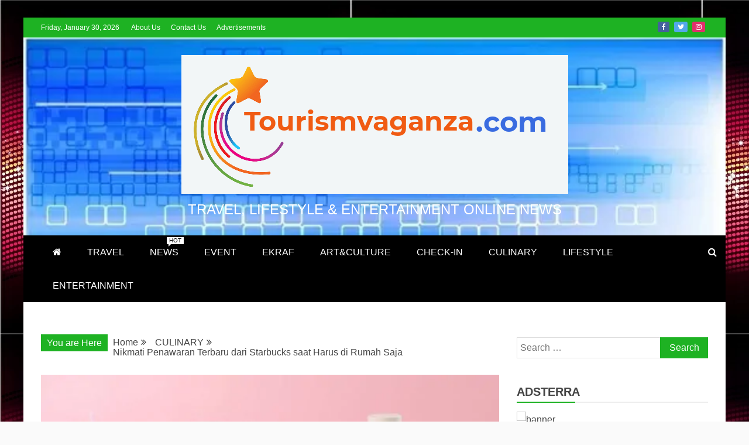

--- FILE ---
content_type: text/html; charset=UTF-8
request_url: https://www.tourismvaganza.com/nikmati-penawaran-terbaru-dari-starbucks-saat-harus-di-rumah-saja/
body_size: 20561
content:
<!doctype html>
<html lang="en-US" prefix="og: https://ogp.me/ns#">
<head>
    <meta charset="UTF-8">
    <meta name="viewport" content="width=device-width, initial-scale=1">
    <link rel="profile" href="https://gmpg.org/xfn/11">

    		    <!-- PVC Template -->
    <script type="text/template" id="pvc-stats-view-template">
    <i class="pvc-stats-icon medium" aria-hidden="true"><svg aria-hidden="true" focusable="false" data-prefix="far" data-icon="chart-bar" role="img" xmlns="http://www.w3.org/2000/svg" viewBox="0 0 512 512" class="svg-inline--fa fa-chart-bar fa-w-16 fa-2x"><path fill="currentColor" d="M396.8 352h22.4c6.4 0 12.8-6.4 12.8-12.8V108.8c0-6.4-6.4-12.8-12.8-12.8h-22.4c-6.4 0-12.8 6.4-12.8 12.8v230.4c0 6.4 6.4 12.8 12.8 12.8zm-192 0h22.4c6.4 0 12.8-6.4 12.8-12.8V140.8c0-6.4-6.4-12.8-12.8-12.8h-22.4c-6.4 0-12.8 6.4-12.8 12.8v198.4c0 6.4 6.4 12.8 12.8 12.8zm96 0h22.4c6.4 0 12.8-6.4 12.8-12.8V204.8c0-6.4-6.4-12.8-12.8-12.8h-22.4c-6.4 0-12.8 6.4-12.8 12.8v134.4c0 6.4 6.4 12.8 12.8 12.8zM496 400H48V80c0-8.84-7.16-16-16-16H16C7.16 64 0 71.16 0 80v336c0 17.67 14.33 32 32 32h464c8.84 0 16-7.16 16-16v-16c0-8.84-7.16-16-16-16zm-387.2-48h22.4c6.4 0 12.8-6.4 12.8-12.8v-70.4c0-6.4-6.4-12.8-12.8-12.8h-22.4c-6.4 0-12.8 6.4-12.8 12.8v70.4c0 6.4 6.4 12.8 12.8 12.8z" class=""></path></svg></i> 
	 <%= total_view %> total views	<% if ( today_view > 0 ) { %>
		<span class="views_today">,  <%= today_view %> views today</span>
	<% } %>
	</span>
	</script>
		    
<!-- Search Engine Optimization by Rank Math - https://rankmath.com/ -->
<title>Nikmati Penawaran Terbaru dari Starbucks saat Harus di Rumah Saja -</title>
<meta name="description" content="Semua orang menantikan rihat dari rutinitas yang dapat mengembalikan semangat dan menyegarkan pikiran. Saat ini banyak di antara kita yang akhirnya"/>
<meta name="robots" content="follow, index, max-snippet:-1, max-video-preview:-1, max-image-preview:large"/>
<link rel="canonical" href="https://www.tourismvaganza.com/nikmati-penawaran-terbaru-dari-starbucks-saat-harus-di-rumah-saja/" />
<meta property="og:locale" content="en_US" />
<meta property="og:type" content="article" />
<meta property="og:title" content="Nikmati Penawaran Terbaru dari Starbucks saat Harus di Rumah Saja -" />
<meta property="og:description" content="Semua orang menantikan rihat dari rutinitas yang dapat mengembalikan semangat dan menyegarkan pikiran. Saat ini banyak di antara kita yang akhirnya" />
<meta property="og:url" content="https://www.tourismvaganza.com/nikmati-penawaran-terbaru-dari-starbucks-saat-harus-di-rumah-saja/" />
<meta property="article:publisher" content="https://web.facebook.com/Tourismvaganzacom/" />
<meta property="article:tag" content="Beverage" />
<meta property="article:tag" content="Food" />
<meta property="article:tag" content="Merchandise" />
<meta property="article:tag" content="Starbucks" />
<meta property="article:tag" content="Summer Yaycation" />
<meta property="article:section" content="CULINARY" />
<meta property="og:updated_time" content="2021-07-02T11:13:46+07:00" />
<meta property="og:image" content="https://www.tourismvaganza.com/wp-content/uploads/2021/07/Starbucks-Summer-Yaycation.jpg" />
<meta property="og:image:secure_url" content="https://www.tourismvaganza.com/wp-content/uploads/2021/07/Starbucks-Summer-Yaycation.jpg" />
<meta property="og:image:width" content="586" />
<meta property="og:image:height" content="400" />
<meta property="og:image:alt" content="Nikmati Penawaran Terbaru dari Starbucks saat Harus di Rumah Saja" />
<meta property="og:image:type" content="image/jpeg" />
<meta property="article:published_time" content="2021-07-02T11:13:40+07:00" />
<meta property="article:modified_time" content="2021-07-02T11:13:46+07:00" />
<meta name="twitter:card" content="summary_large_image" />
<meta name="twitter:title" content="Nikmati Penawaran Terbaru dari Starbucks saat Harus di Rumah Saja -" />
<meta name="twitter:description" content="Semua orang menantikan rihat dari rutinitas yang dapat mengembalikan semangat dan menyegarkan pikiran. Saat ini banyak di antara kita yang akhirnya" />
<meta name="twitter:site" content="@tourismvaganza" />
<meta name="twitter:creator" content="@tourismvaganza" />
<meta name="twitter:image" content="https://www.tourismvaganza.com/wp-content/uploads/2021/07/Starbucks-Summer-Yaycation.jpg" />
<meta name="twitter:label1" content="Written by" />
<meta name="twitter:data1" content="Ferry" />
<meta name="twitter:label2" content="Time to read" />
<meta name="twitter:data2" content="1 minute" />
<script type="application/ld+json" class="rank-math-schema">{"@context":"https://schema.org","@graph":[{"@type":["Person","Organization"],"@id":"https://www.tourismvaganza.com/#person","name":"Tourism Vaganza","sameAs":["https://web.facebook.com/Tourismvaganzacom/","https://twitter.com/tourismvaganza"],"logo":{"@type":"ImageObject","@id":"https://www.tourismvaganza.com/#logo","url":"https://www.tourismvaganza.com/wp-content/uploads/2021/01/Tourism-Vaganza-logo.svg","contentUrl":"https://www.tourismvaganza.com/wp-content/uploads/2021/01/Tourism-Vaganza-logo.svg","caption":"Tourism Vaganza","inLanguage":"en-US"},"image":{"@type":"ImageObject","@id":"https://www.tourismvaganza.com/#logo","url":"https://www.tourismvaganza.com/wp-content/uploads/2021/01/Tourism-Vaganza-logo.svg","contentUrl":"https://www.tourismvaganza.com/wp-content/uploads/2021/01/Tourism-Vaganza-logo.svg","caption":"Tourism Vaganza","inLanguage":"en-US"}},{"@type":"WebSite","@id":"https://www.tourismvaganza.com/#website","url":"https://www.tourismvaganza.com","name":"Tourism Vaganza","publisher":{"@id":"https://www.tourismvaganza.com/#person"},"inLanguage":"en-US"},{"@type":"ImageObject","@id":"https://www.tourismvaganza.com/wp-content/uploads/2021/07/Starbucks-Summer-Yaycation.jpg","url":"https://www.tourismvaganza.com/wp-content/uploads/2021/07/Starbucks-Summer-Yaycation.jpg","width":"586","height":"400","inLanguage":"en-US"},{"@type":"BreadcrumbList","@id":"https://www.tourismvaganza.com/nikmati-penawaran-terbaru-dari-starbucks-saat-harus-di-rumah-saja/#breadcrumb","itemListElement":[{"@type":"ListItem","position":"1","item":{"@id":"https://www.tourismvaganza.com","name":"Home"}},{"@type":"ListItem","position":"2","item":{"@id":"https://www.tourismvaganza.com/nikmati-penawaran-terbaru-dari-starbucks-saat-harus-di-rumah-saja/","name":"Nikmati Penawaran Terbaru dari Starbucks saat Harus di Rumah Saja"}}]},{"@type":"WebPage","@id":"https://www.tourismvaganza.com/nikmati-penawaran-terbaru-dari-starbucks-saat-harus-di-rumah-saja/#webpage","url":"https://www.tourismvaganza.com/nikmati-penawaran-terbaru-dari-starbucks-saat-harus-di-rumah-saja/","name":"Nikmati Penawaran Terbaru dari Starbucks saat Harus di Rumah Saja -","datePublished":"2021-07-02T11:13:40+07:00","dateModified":"2021-07-02T11:13:46+07:00","isPartOf":{"@id":"https://www.tourismvaganza.com/#website"},"primaryImageOfPage":{"@id":"https://www.tourismvaganza.com/wp-content/uploads/2021/07/Starbucks-Summer-Yaycation.jpg"},"inLanguage":"en-US","breadcrumb":{"@id":"https://www.tourismvaganza.com/nikmati-penawaran-terbaru-dari-starbucks-saat-harus-di-rumah-saja/#breadcrumb"}},{"@type":"Person","@id":"https://www.tourismvaganza.com/nikmati-penawaran-terbaru-dari-starbucks-saat-harus-di-rumah-saja/#author","name":"Ferry","image":{"@type":"ImageObject","@id":"https://secure.gravatar.com/avatar/b343a8a25959ddeffac8f4b952940569?s=96&amp;d=mm&amp;r=g","url":"https://secure.gravatar.com/avatar/b343a8a25959ddeffac8f4b952940569?s=96&amp;d=mm&amp;r=g","caption":"Ferry","inLanguage":"en-US"}},{"@type":"NewsArticle","headline":"Nikmati Penawaran Terbaru dari Starbucks saat Harus di Rumah Saja -","datePublished":"2021-07-02T11:13:40+07:00","dateModified":"2021-07-02T11:13:46+07:00","author":{"@id":"https://www.tourismvaganza.com/nikmati-penawaran-terbaru-dari-starbucks-saat-harus-di-rumah-saja/#author","name":"Ferry"},"publisher":{"@id":"https://www.tourismvaganza.com/#person"},"description":"Semua orang menantikan rihat dari rutinitas yang dapat mengembalikan semangat dan menyegarkan pikiran. Saat ini banyak di antara kita yang akhirnya","name":"Nikmati Penawaran Terbaru dari Starbucks saat Harus di Rumah Saja -","@id":"https://www.tourismvaganza.com/nikmati-penawaran-terbaru-dari-starbucks-saat-harus-di-rumah-saja/#richSnippet","isPartOf":{"@id":"https://www.tourismvaganza.com/nikmati-penawaran-terbaru-dari-starbucks-saat-harus-di-rumah-saja/#webpage"},"image":{"@id":"https://www.tourismvaganza.com/wp-content/uploads/2021/07/Starbucks-Summer-Yaycation.jpg"},"inLanguage":"en-US","mainEntityOfPage":{"@id":"https://www.tourismvaganza.com/nikmati-penawaran-terbaru-dari-starbucks-saat-harus-di-rumah-saja/#webpage"}}]}</script>
<!-- /Rank Math WordPress SEO plugin -->

<link rel='dns-prefetch' href='//platform-api.sharethis.com' />
<link rel="alternate" type="application/rss+xml" title=" &raquo; Feed" href="https://www.tourismvaganza.com/feed/" />
<link rel="alternate" type="application/rss+xml" title=" &raquo; Comments Feed" href="https://www.tourismvaganza.com/comments/feed/" />
<link rel="alternate" type="application/rss+xml" title=" &raquo; Nikmati Penawaran Terbaru dari Starbucks saat Harus di Rumah Saja Comments Feed" href="https://www.tourismvaganza.com/nikmati-penawaran-terbaru-dari-starbucks-saat-harus-di-rumah-saja/feed/" />
<script type="text/javascript">
window._wpemojiSettings = {"baseUrl":"https:\/\/s.w.org\/images\/core\/emoji\/14.0.0\/72x72\/","ext":".png","svgUrl":"https:\/\/s.w.org\/images\/core\/emoji\/14.0.0\/svg\/","svgExt":".svg","source":{"concatemoji":"https:\/\/www.tourismvaganza.com\/wp-includes\/js\/wp-emoji-release.min.js?ver=6.2.8"}};
/*! This file is auto-generated */
!function(e,a,t){var n,r,o,i=a.createElement("canvas"),p=i.getContext&&i.getContext("2d");function s(e,t){p.clearRect(0,0,i.width,i.height),p.fillText(e,0,0);e=i.toDataURL();return p.clearRect(0,0,i.width,i.height),p.fillText(t,0,0),e===i.toDataURL()}function c(e){var t=a.createElement("script");t.src=e,t.defer=t.type="text/javascript",a.getElementsByTagName("head")[0].appendChild(t)}for(o=Array("flag","emoji"),t.supports={everything:!0,everythingExceptFlag:!0},r=0;r<o.length;r++)t.supports[o[r]]=function(e){if(p&&p.fillText)switch(p.textBaseline="top",p.font="600 32px Arial",e){case"flag":return s("\ud83c\udff3\ufe0f\u200d\u26a7\ufe0f","\ud83c\udff3\ufe0f\u200b\u26a7\ufe0f")?!1:!s("\ud83c\uddfa\ud83c\uddf3","\ud83c\uddfa\u200b\ud83c\uddf3")&&!s("\ud83c\udff4\udb40\udc67\udb40\udc62\udb40\udc65\udb40\udc6e\udb40\udc67\udb40\udc7f","\ud83c\udff4\u200b\udb40\udc67\u200b\udb40\udc62\u200b\udb40\udc65\u200b\udb40\udc6e\u200b\udb40\udc67\u200b\udb40\udc7f");case"emoji":return!s("\ud83e\udef1\ud83c\udffb\u200d\ud83e\udef2\ud83c\udfff","\ud83e\udef1\ud83c\udffb\u200b\ud83e\udef2\ud83c\udfff")}return!1}(o[r]),t.supports.everything=t.supports.everything&&t.supports[o[r]],"flag"!==o[r]&&(t.supports.everythingExceptFlag=t.supports.everythingExceptFlag&&t.supports[o[r]]);t.supports.everythingExceptFlag=t.supports.everythingExceptFlag&&!t.supports.flag,t.DOMReady=!1,t.readyCallback=function(){t.DOMReady=!0},t.supports.everything||(n=function(){t.readyCallback()},a.addEventListener?(a.addEventListener("DOMContentLoaded",n,!1),e.addEventListener("load",n,!1)):(e.attachEvent("onload",n),a.attachEvent("onreadystatechange",function(){"complete"===a.readyState&&t.readyCallback()})),(e=t.source||{}).concatemoji?c(e.concatemoji):e.wpemoji&&e.twemoji&&(c(e.twemoji),c(e.wpemoji)))}(window,document,window._wpemojiSettings);
</script>
<style type="text/css">
img.wp-smiley,
img.emoji {
	display: inline !important;
	border: none !important;
	box-shadow: none !important;
	height: 1em !important;
	width: 1em !important;
	margin: 0 0.07em !important;
	vertical-align: -0.1em !important;
	background: none !important;
	padding: 0 !important;
}
</style>
	<link rel='stylesheet' id='wp-block-library-css' href='https://www.tourismvaganza.com/wp-includes/css/dist/block-library/style.min.css?ver=6.2.8' type='text/css' media='all' />
<style id='wp-block-library-theme-inline-css' type='text/css'>
.wp-block-audio figcaption{color:#555;font-size:13px;text-align:center}.is-dark-theme .wp-block-audio figcaption{color:hsla(0,0%,100%,.65)}.wp-block-audio{margin:0 0 1em}.wp-block-code{border:1px solid #ccc;border-radius:4px;font-family:Menlo,Consolas,monaco,monospace;padding:.8em 1em}.wp-block-embed figcaption{color:#555;font-size:13px;text-align:center}.is-dark-theme .wp-block-embed figcaption{color:hsla(0,0%,100%,.65)}.wp-block-embed{margin:0 0 1em}.blocks-gallery-caption{color:#555;font-size:13px;text-align:center}.is-dark-theme .blocks-gallery-caption{color:hsla(0,0%,100%,.65)}.wp-block-image figcaption{color:#555;font-size:13px;text-align:center}.is-dark-theme .wp-block-image figcaption{color:hsla(0,0%,100%,.65)}.wp-block-image{margin:0 0 1em}.wp-block-pullquote{border-bottom:4px solid;border-top:4px solid;color:currentColor;margin-bottom:1.75em}.wp-block-pullquote cite,.wp-block-pullquote footer,.wp-block-pullquote__citation{color:currentColor;font-size:.8125em;font-style:normal;text-transform:uppercase}.wp-block-quote{border-left:.25em solid;margin:0 0 1.75em;padding-left:1em}.wp-block-quote cite,.wp-block-quote footer{color:currentColor;font-size:.8125em;font-style:normal;position:relative}.wp-block-quote.has-text-align-right{border-left:none;border-right:.25em solid;padding-left:0;padding-right:1em}.wp-block-quote.has-text-align-center{border:none;padding-left:0}.wp-block-quote.is-large,.wp-block-quote.is-style-large,.wp-block-quote.is-style-plain{border:none}.wp-block-search .wp-block-search__label{font-weight:700}.wp-block-search__button{border:1px solid #ccc;padding:.375em .625em}:where(.wp-block-group.has-background){padding:1.25em 2.375em}.wp-block-separator.has-css-opacity{opacity:.4}.wp-block-separator{border:none;border-bottom:2px solid;margin-left:auto;margin-right:auto}.wp-block-separator.has-alpha-channel-opacity{opacity:1}.wp-block-separator:not(.is-style-wide):not(.is-style-dots){width:100px}.wp-block-separator.has-background:not(.is-style-dots){border-bottom:none;height:1px}.wp-block-separator.has-background:not(.is-style-wide):not(.is-style-dots){height:2px}.wp-block-table{margin:0 0 1em}.wp-block-table td,.wp-block-table th{word-break:normal}.wp-block-table figcaption{color:#555;font-size:13px;text-align:center}.is-dark-theme .wp-block-table figcaption{color:hsla(0,0%,100%,.65)}.wp-block-video figcaption{color:#555;font-size:13px;text-align:center}.is-dark-theme .wp-block-video figcaption{color:hsla(0,0%,100%,.65)}.wp-block-video{margin:0 0 1em}.wp-block-template-part.has-background{margin-bottom:0;margin-top:0;padding:1.25em 2.375em}
</style>
<style id='rank-math-toc-block-style-inline-css' type='text/css'>
.wp-block-rank-math-toc-block nav ol{counter-reset:item}.wp-block-rank-math-toc-block nav ol li{display:block}.wp-block-rank-math-toc-block nav ol li:before{content:counters(item, ".") ". ";counter-increment:item}

</style>
<link rel='stylesheet' id='classic-theme-styles-css' href='https://www.tourismvaganza.com/wp-includes/css/classic-themes.min.css?ver=6.2.8' type='text/css' media='all' />
<style id='global-styles-inline-css' type='text/css'>
body{--wp--preset--color--black: #000000;--wp--preset--color--cyan-bluish-gray: #abb8c3;--wp--preset--color--white: #ffffff;--wp--preset--color--pale-pink: #f78da7;--wp--preset--color--vivid-red: #cf2e2e;--wp--preset--color--luminous-vivid-orange: #ff6900;--wp--preset--color--luminous-vivid-amber: #fcb900;--wp--preset--color--light-green-cyan: #7bdcb5;--wp--preset--color--vivid-green-cyan: #00d084;--wp--preset--color--pale-cyan-blue: #8ed1fc;--wp--preset--color--vivid-cyan-blue: #0693e3;--wp--preset--color--vivid-purple: #9b51e0;--wp--preset--gradient--vivid-cyan-blue-to-vivid-purple: linear-gradient(135deg,rgba(6,147,227,1) 0%,rgb(155,81,224) 100%);--wp--preset--gradient--light-green-cyan-to-vivid-green-cyan: linear-gradient(135deg,rgb(122,220,180) 0%,rgb(0,208,130) 100%);--wp--preset--gradient--luminous-vivid-amber-to-luminous-vivid-orange: linear-gradient(135deg,rgba(252,185,0,1) 0%,rgba(255,105,0,1) 100%);--wp--preset--gradient--luminous-vivid-orange-to-vivid-red: linear-gradient(135deg,rgba(255,105,0,1) 0%,rgb(207,46,46) 100%);--wp--preset--gradient--very-light-gray-to-cyan-bluish-gray: linear-gradient(135deg,rgb(238,238,238) 0%,rgb(169,184,195) 100%);--wp--preset--gradient--cool-to-warm-spectrum: linear-gradient(135deg,rgb(74,234,220) 0%,rgb(151,120,209) 20%,rgb(207,42,186) 40%,rgb(238,44,130) 60%,rgb(251,105,98) 80%,rgb(254,248,76) 100%);--wp--preset--gradient--blush-light-purple: linear-gradient(135deg,rgb(255,206,236) 0%,rgb(152,150,240) 100%);--wp--preset--gradient--blush-bordeaux: linear-gradient(135deg,rgb(254,205,165) 0%,rgb(254,45,45) 50%,rgb(107,0,62) 100%);--wp--preset--gradient--luminous-dusk: linear-gradient(135deg,rgb(255,203,112) 0%,rgb(199,81,192) 50%,rgb(65,88,208) 100%);--wp--preset--gradient--pale-ocean: linear-gradient(135deg,rgb(255,245,203) 0%,rgb(182,227,212) 50%,rgb(51,167,181) 100%);--wp--preset--gradient--electric-grass: linear-gradient(135deg,rgb(202,248,128) 0%,rgb(113,206,126) 100%);--wp--preset--gradient--midnight: linear-gradient(135deg,rgb(2,3,129) 0%,rgb(40,116,252) 100%);--wp--preset--duotone--dark-grayscale: url('#wp-duotone-dark-grayscale');--wp--preset--duotone--grayscale: url('#wp-duotone-grayscale');--wp--preset--duotone--purple-yellow: url('#wp-duotone-purple-yellow');--wp--preset--duotone--blue-red: url('#wp-duotone-blue-red');--wp--preset--duotone--midnight: url('#wp-duotone-midnight');--wp--preset--duotone--magenta-yellow: url('#wp-duotone-magenta-yellow');--wp--preset--duotone--purple-green: url('#wp-duotone-purple-green');--wp--preset--duotone--blue-orange: url('#wp-duotone-blue-orange');--wp--preset--font-size--small: 13px;--wp--preset--font-size--medium: 20px;--wp--preset--font-size--large: 36px;--wp--preset--font-size--x-large: 42px;--wp--preset--spacing--20: 0.44rem;--wp--preset--spacing--30: 0.67rem;--wp--preset--spacing--40: 1rem;--wp--preset--spacing--50: 1.5rem;--wp--preset--spacing--60: 2.25rem;--wp--preset--spacing--70: 3.38rem;--wp--preset--spacing--80: 5.06rem;--wp--preset--shadow--natural: 6px 6px 9px rgba(0, 0, 0, 0.2);--wp--preset--shadow--deep: 12px 12px 50px rgba(0, 0, 0, 0.4);--wp--preset--shadow--sharp: 6px 6px 0px rgba(0, 0, 0, 0.2);--wp--preset--shadow--outlined: 6px 6px 0px -3px rgba(255, 255, 255, 1), 6px 6px rgba(0, 0, 0, 1);--wp--preset--shadow--crisp: 6px 6px 0px rgba(0, 0, 0, 1);}:where(.is-layout-flex){gap: 0.5em;}body .is-layout-flow > .alignleft{float: left;margin-inline-start: 0;margin-inline-end: 2em;}body .is-layout-flow > .alignright{float: right;margin-inline-start: 2em;margin-inline-end: 0;}body .is-layout-flow > .aligncenter{margin-left: auto !important;margin-right: auto !important;}body .is-layout-constrained > .alignleft{float: left;margin-inline-start: 0;margin-inline-end: 2em;}body .is-layout-constrained > .alignright{float: right;margin-inline-start: 2em;margin-inline-end: 0;}body .is-layout-constrained > .aligncenter{margin-left: auto !important;margin-right: auto !important;}body .is-layout-constrained > :where(:not(.alignleft):not(.alignright):not(.alignfull)){max-width: var(--wp--style--global--content-size);margin-left: auto !important;margin-right: auto !important;}body .is-layout-constrained > .alignwide{max-width: var(--wp--style--global--wide-size);}body .is-layout-flex{display: flex;}body .is-layout-flex{flex-wrap: wrap;align-items: center;}body .is-layout-flex > *{margin: 0;}:where(.wp-block-columns.is-layout-flex){gap: 2em;}.has-black-color{color: var(--wp--preset--color--black) !important;}.has-cyan-bluish-gray-color{color: var(--wp--preset--color--cyan-bluish-gray) !important;}.has-white-color{color: var(--wp--preset--color--white) !important;}.has-pale-pink-color{color: var(--wp--preset--color--pale-pink) !important;}.has-vivid-red-color{color: var(--wp--preset--color--vivid-red) !important;}.has-luminous-vivid-orange-color{color: var(--wp--preset--color--luminous-vivid-orange) !important;}.has-luminous-vivid-amber-color{color: var(--wp--preset--color--luminous-vivid-amber) !important;}.has-light-green-cyan-color{color: var(--wp--preset--color--light-green-cyan) !important;}.has-vivid-green-cyan-color{color: var(--wp--preset--color--vivid-green-cyan) !important;}.has-pale-cyan-blue-color{color: var(--wp--preset--color--pale-cyan-blue) !important;}.has-vivid-cyan-blue-color{color: var(--wp--preset--color--vivid-cyan-blue) !important;}.has-vivid-purple-color{color: var(--wp--preset--color--vivid-purple) !important;}.has-black-background-color{background-color: var(--wp--preset--color--black) !important;}.has-cyan-bluish-gray-background-color{background-color: var(--wp--preset--color--cyan-bluish-gray) !important;}.has-white-background-color{background-color: var(--wp--preset--color--white) !important;}.has-pale-pink-background-color{background-color: var(--wp--preset--color--pale-pink) !important;}.has-vivid-red-background-color{background-color: var(--wp--preset--color--vivid-red) !important;}.has-luminous-vivid-orange-background-color{background-color: var(--wp--preset--color--luminous-vivid-orange) !important;}.has-luminous-vivid-amber-background-color{background-color: var(--wp--preset--color--luminous-vivid-amber) !important;}.has-light-green-cyan-background-color{background-color: var(--wp--preset--color--light-green-cyan) !important;}.has-vivid-green-cyan-background-color{background-color: var(--wp--preset--color--vivid-green-cyan) !important;}.has-pale-cyan-blue-background-color{background-color: var(--wp--preset--color--pale-cyan-blue) !important;}.has-vivid-cyan-blue-background-color{background-color: var(--wp--preset--color--vivid-cyan-blue) !important;}.has-vivid-purple-background-color{background-color: var(--wp--preset--color--vivid-purple) !important;}.has-black-border-color{border-color: var(--wp--preset--color--black) !important;}.has-cyan-bluish-gray-border-color{border-color: var(--wp--preset--color--cyan-bluish-gray) !important;}.has-white-border-color{border-color: var(--wp--preset--color--white) !important;}.has-pale-pink-border-color{border-color: var(--wp--preset--color--pale-pink) !important;}.has-vivid-red-border-color{border-color: var(--wp--preset--color--vivid-red) !important;}.has-luminous-vivid-orange-border-color{border-color: var(--wp--preset--color--luminous-vivid-orange) !important;}.has-luminous-vivid-amber-border-color{border-color: var(--wp--preset--color--luminous-vivid-amber) !important;}.has-light-green-cyan-border-color{border-color: var(--wp--preset--color--light-green-cyan) !important;}.has-vivid-green-cyan-border-color{border-color: var(--wp--preset--color--vivid-green-cyan) !important;}.has-pale-cyan-blue-border-color{border-color: var(--wp--preset--color--pale-cyan-blue) !important;}.has-vivid-cyan-blue-border-color{border-color: var(--wp--preset--color--vivid-cyan-blue) !important;}.has-vivid-purple-border-color{border-color: var(--wp--preset--color--vivid-purple) !important;}.has-vivid-cyan-blue-to-vivid-purple-gradient-background{background: var(--wp--preset--gradient--vivid-cyan-blue-to-vivid-purple) !important;}.has-light-green-cyan-to-vivid-green-cyan-gradient-background{background: var(--wp--preset--gradient--light-green-cyan-to-vivid-green-cyan) !important;}.has-luminous-vivid-amber-to-luminous-vivid-orange-gradient-background{background: var(--wp--preset--gradient--luminous-vivid-amber-to-luminous-vivid-orange) !important;}.has-luminous-vivid-orange-to-vivid-red-gradient-background{background: var(--wp--preset--gradient--luminous-vivid-orange-to-vivid-red) !important;}.has-very-light-gray-to-cyan-bluish-gray-gradient-background{background: var(--wp--preset--gradient--very-light-gray-to-cyan-bluish-gray) !important;}.has-cool-to-warm-spectrum-gradient-background{background: var(--wp--preset--gradient--cool-to-warm-spectrum) !important;}.has-blush-light-purple-gradient-background{background: var(--wp--preset--gradient--blush-light-purple) !important;}.has-blush-bordeaux-gradient-background{background: var(--wp--preset--gradient--blush-bordeaux) !important;}.has-luminous-dusk-gradient-background{background: var(--wp--preset--gradient--luminous-dusk) !important;}.has-pale-ocean-gradient-background{background: var(--wp--preset--gradient--pale-ocean) !important;}.has-electric-grass-gradient-background{background: var(--wp--preset--gradient--electric-grass) !important;}.has-midnight-gradient-background{background: var(--wp--preset--gradient--midnight) !important;}.has-small-font-size{font-size: var(--wp--preset--font-size--small) !important;}.has-medium-font-size{font-size: var(--wp--preset--font-size--medium) !important;}.has-large-font-size{font-size: var(--wp--preset--font-size--large) !important;}.has-x-large-font-size{font-size: var(--wp--preset--font-size--x-large) !important;}
.wp-block-navigation a:where(:not(.wp-element-button)){color: inherit;}
:where(.wp-block-columns.is-layout-flex){gap: 2em;}
.wp-block-pullquote{font-size: 1.5em;line-height: 1.6;}
</style>
<link rel='stylesheet' id='a3-pvc-style-css' href='https://www.tourismvaganza.com/wp-content/plugins/page-views-count/assets/css/style.min.css?ver=2.4.8' type='text/css' media='all' />

<link rel='stylesheet' id='font-awesome-css' href='https://www.tourismvaganza.com/wp-content/themes/refined-magazine/candidthemes/assets/framework/Font-Awesome/css/font-awesome.min.css?ver=4.7.0' type='text/css' media='all' />
<link rel='stylesheet' id='slick-css-css' href='https://www.tourismvaganza.com/wp-content/themes/refined-magazine/candidthemes/assets/framework/slick/slick.css?ver=6.2.8' type='text/css' media='all' />
<link rel='stylesheet' id='slick-theme-css-css' href='https://www.tourismvaganza.com/wp-content/themes/refined-magazine/candidthemes/assets/framework/slick/slick-theme.css?ver=6.2.8' type='text/css' media='all' />
<link rel='stylesheet' id='refined-magazine-style-css' href='https://www.tourismvaganza.com/wp-content/themes/refined-magazine/style.css?ver=6.2.8' type='text/css' media='all' />
<style id='refined-magazine-style-inline-css' type='text/css'>
.site-branding h1, .site-branding p.site-title,.ct-dark-mode .site-title a, .site-title, .site-title a, .site-title a:hover, .site-title a:visited:hover { color: #fff; }.entry-content a, .entry-title a:hover, .related-title a:hover, .posts-navigation .nav-previous a:hover, .post-navigation .nav-previous a:hover, .posts-navigation .nav-next a:hover, .post-navigation .nav-next a:hover, #comments .comment-content a:hover, #comments .comment-author a:hover, .offcanvas-menu nav ul.top-menu li a:hover, .offcanvas-menu nav ul.top-menu li.current-menu-item > a, .error-404-title, #refined-magazine-breadcrumbs a:hover, .entry-content a.read-more-text:hover, a:hover, a:visited:hover, .widget_refined_magazine_category_tabbed_widget.widget ul.ct-nav-tabs li a  { color : #1eb223; }.candid-refined-post-format, .refined-magazine-featured-block .refined-magazine-col-2 .candid-refined-post-format, .cat-links a,.top-bar,.main-navigation ul li a:hover, .main-navigation ul li.current-menu-item > a, .main-navigation ul li a:hover, .main-navigation ul li.current-menu-item > a, .trending-title, .search-form input[type=submit], input[type="submit"], ::selection, #toTop, .breadcrumbs span.breadcrumb, article.sticky .refined-magazine-content-container, .candid-pagination .page-numbers.current, .candid-pagination .page-numbers:hover, .ct-title-head, .widget-title:before, .widget ul.ct-nav-tabs:before, .widget ul.ct-nav-tabs li.ct-title-head:hover, .widget ul.ct-nav-tabs li.ct-title-head.ui-tabs-active { background-color : #1eb223; }.candid-refined-post-format, .refined-magazine-featured-block .refined-magazine-col-2 .candid-refined-post-format, blockquote, .search-form input[type="submit"], input[type="submit"], .candid-pagination .page-numbers { border-color : #1eb223; }.cat-links a:focus{ outline : 1px dashed #1eb223; }.ct-post-overlay .post-content, .ct-post-overlay .post-content a, .widget .ct-post-overlay .post-content a, .widget .ct-post-overlay .post-content a:visited, .ct-post-overlay .post-content a:visited:hover, .slide-details:hover .cat-links a { color: #fff; }.logo-wrapper-block{background-color : #4240ed; }@media (min-width: 1600px){.ct-boxed #page{max-width : 1500px; }}
</style>
<link rel='stylesheet' id='a3pvc-css' href='//www.tourismvaganza.com/wp-content/uploads/sass/pvc.min.css?ver=1616663739' type='text/css' media='all' />
<script type='text/javascript' src='https://www.tourismvaganza.com/wp-includes/js/jquery/jquery.min.js?ver=3.6.4' id='jquery-core-js'></script>
<script type='text/javascript' src='https://www.tourismvaganza.com/wp-includes/js/jquery/jquery-migrate.min.js?ver=3.4.0' id='jquery-migrate-js'></script>
<script type='text/javascript' src='https://www.tourismvaganza.com/wp-includes/js/underscore.min.js?ver=1.13.4' id='underscore-js'></script>
<script type='text/javascript' src='https://www.tourismvaganza.com/wp-includes/js/backbone.min.js?ver=1.4.1' id='backbone-js'></script>
<script type='text/javascript' id='a3-pvc-backbone-js-extra'>
/* <![CDATA[ */
var vars = {"rest_api_url":"https:\/\/www.tourismvaganza.com\/wp-json\/pvc\/v1"};
/* ]]> */
</script>
<script type='text/javascript' src='https://www.tourismvaganza.com/wp-content/plugins/page-views-count/assets/js/pvc.backbone.min.js?ver=2.4.8' id='a3-pvc-backbone-js'></script>
<script type='text/javascript' src='//platform-api.sharethis.com/js/sharethis.js#product=ga&#038;property=6049fffbe898f60018871390' id='googleanalytics-platform-sharethis-js'></script>
<link rel="https://api.w.org/" href="https://www.tourismvaganza.com/wp-json/" /><link rel="alternate" type="application/json" href="https://www.tourismvaganza.com/wp-json/wp/v2/posts/12887" /><link rel="wlwmanifest" type="application/wlwmanifest+xml" href="https://www.tourismvaganza.com/wp-includes/wlwmanifest.xml" />
<meta name="generator" content="WordPress 6.2.8" />
<link rel='shortlink' href='https://www.tourismvaganza.com/?p=12887' />
<link rel="alternate" type="application/json+oembed" href="https://www.tourismvaganza.com/wp-json/oembed/1.0/embed?url=https%3A%2F%2Fwww.tourismvaganza.com%2Fnikmati-penawaran-terbaru-dari-starbucks-saat-harus-di-rumah-saja%2F" />
<link rel="alternate" type="text/xml+oembed" href="https://www.tourismvaganza.com/wp-json/oembed/1.0/embed?url=https%3A%2F%2Fwww.tourismvaganza.com%2Fnikmati-penawaran-terbaru-dari-starbucks-saat-harus-di-rumah-saja%2F&#038;format=xml" />
<script type="text/javascript">
	atOptions = {
		'key' : 'fc48c619a3cd52588571a1b3dfd96bef',
		'format' : 'iframe',
		'height' : 90,
		'width' : 728,
		'params' : {}
	};
</script>
<script type="text/javascript" src="//www.highperformanceformat.com/fc48c619a3cd52588571a1b3dfd96bef/invoke.js"></script><style type="text/css">.recentcomments a{display:inline !important;padding:0 !important;margin:0 !important;}</style><script>
(function() {
	(function (i, s, o, g, r, a, m) {
		i['GoogleAnalyticsObject'] = r;
		i[r] = i[r] || function () {
				(i[r].q = i[r].q || []).push(arguments)
			}, i[r].l = 1 * new Date();
		a = s.createElement(o),
			m = s.getElementsByTagName(o)[0];
		a.async = 1;
		a.src = g;
		m.parentNode.insertBefore(a, m)
	})(window, document, 'script', 'https://google-analytics.com/analytics.js', 'ga');

	ga('create', 'UA-31747045-10', 'auto');
			ga('send', 'pageview');
	})();
</script>
<style type="text/css" id="custom-background-css">
body.custom-background { background-image: url("https://www.tourismvaganza.com/wp-content/uploads/2025/04/sparkly_background_311076.webp"); background-position: left top; background-size: auto; background-repeat: repeat; background-attachment: scroll; }
</style>
	<script id="google_gtagjs" src="https://www.googletagmanager.com/gtag/js?id=UA-31747045-10" async="async" type="text/javascript"></script>
<script id="google_gtagjs-inline" type="text/javascript">
window.dataLayer = window.dataLayer || [];function gtag(){dataLayer.push(arguments);}gtag('js', new Date());gtag('config', 'UA-31747045-10', {} );
</script>
		<style type="text/css" id="wp-custom-css">
			.refined-magazine-featured-block img {
    width: 100%;
}		</style>
		</head>
<body class="post-template-default single single-post postid-12887 single-format-standard custom-background wp-custom-logo wp-embed-responsive ct-bg ct-boxed ct-sticky-sidebar right-sidebar" itemtype="https://schema.org/Blog" itemscope>
<svg xmlns="http://www.w3.org/2000/svg" viewBox="0 0 0 0" width="0" height="0" focusable="false" role="none" style="visibility: hidden; position: absolute; left: -9999px; overflow: hidden;" ><defs><filter id="wp-duotone-dark-grayscale"><feColorMatrix color-interpolation-filters="sRGB" type="matrix" values=" .299 .587 .114 0 0 .299 .587 .114 0 0 .299 .587 .114 0 0 .299 .587 .114 0 0 " /><feComponentTransfer color-interpolation-filters="sRGB" ><feFuncR type="table" tableValues="0 0.49803921568627" /><feFuncG type="table" tableValues="0 0.49803921568627" /><feFuncB type="table" tableValues="0 0.49803921568627" /><feFuncA type="table" tableValues="1 1" /></feComponentTransfer><feComposite in2="SourceGraphic" operator="in" /></filter></defs></svg><svg xmlns="http://www.w3.org/2000/svg" viewBox="0 0 0 0" width="0" height="0" focusable="false" role="none" style="visibility: hidden; position: absolute; left: -9999px; overflow: hidden;" ><defs><filter id="wp-duotone-grayscale"><feColorMatrix color-interpolation-filters="sRGB" type="matrix" values=" .299 .587 .114 0 0 .299 .587 .114 0 0 .299 .587 .114 0 0 .299 .587 .114 0 0 " /><feComponentTransfer color-interpolation-filters="sRGB" ><feFuncR type="table" tableValues="0 1" /><feFuncG type="table" tableValues="0 1" /><feFuncB type="table" tableValues="0 1" /><feFuncA type="table" tableValues="1 1" /></feComponentTransfer><feComposite in2="SourceGraphic" operator="in" /></filter></defs></svg><svg xmlns="http://www.w3.org/2000/svg" viewBox="0 0 0 0" width="0" height="0" focusable="false" role="none" style="visibility: hidden; position: absolute; left: -9999px; overflow: hidden;" ><defs><filter id="wp-duotone-purple-yellow"><feColorMatrix color-interpolation-filters="sRGB" type="matrix" values=" .299 .587 .114 0 0 .299 .587 .114 0 0 .299 .587 .114 0 0 .299 .587 .114 0 0 " /><feComponentTransfer color-interpolation-filters="sRGB" ><feFuncR type="table" tableValues="0.54901960784314 0.98823529411765" /><feFuncG type="table" tableValues="0 1" /><feFuncB type="table" tableValues="0.71764705882353 0.25490196078431" /><feFuncA type="table" tableValues="1 1" /></feComponentTransfer><feComposite in2="SourceGraphic" operator="in" /></filter></defs></svg><svg xmlns="http://www.w3.org/2000/svg" viewBox="0 0 0 0" width="0" height="0" focusable="false" role="none" style="visibility: hidden; position: absolute; left: -9999px; overflow: hidden;" ><defs><filter id="wp-duotone-blue-red"><feColorMatrix color-interpolation-filters="sRGB" type="matrix" values=" .299 .587 .114 0 0 .299 .587 .114 0 0 .299 .587 .114 0 0 .299 .587 .114 0 0 " /><feComponentTransfer color-interpolation-filters="sRGB" ><feFuncR type="table" tableValues="0 1" /><feFuncG type="table" tableValues="0 0.27843137254902" /><feFuncB type="table" tableValues="0.5921568627451 0.27843137254902" /><feFuncA type="table" tableValues="1 1" /></feComponentTransfer><feComposite in2="SourceGraphic" operator="in" /></filter></defs></svg><svg xmlns="http://www.w3.org/2000/svg" viewBox="0 0 0 0" width="0" height="0" focusable="false" role="none" style="visibility: hidden; position: absolute; left: -9999px; overflow: hidden;" ><defs><filter id="wp-duotone-midnight"><feColorMatrix color-interpolation-filters="sRGB" type="matrix" values=" .299 .587 .114 0 0 .299 .587 .114 0 0 .299 .587 .114 0 0 .299 .587 .114 0 0 " /><feComponentTransfer color-interpolation-filters="sRGB" ><feFuncR type="table" tableValues="0 0" /><feFuncG type="table" tableValues="0 0.64705882352941" /><feFuncB type="table" tableValues="0 1" /><feFuncA type="table" tableValues="1 1" /></feComponentTransfer><feComposite in2="SourceGraphic" operator="in" /></filter></defs></svg><svg xmlns="http://www.w3.org/2000/svg" viewBox="0 0 0 0" width="0" height="0" focusable="false" role="none" style="visibility: hidden; position: absolute; left: -9999px; overflow: hidden;" ><defs><filter id="wp-duotone-magenta-yellow"><feColorMatrix color-interpolation-filters="sRGB" type="matrix" values=" .299 .587 .114 0 0 .299 .587 .114 0 0 .299 .587 .114 0 0 .299 .587 .114 0 0 " /><feComponentTransfer color-interpolation-filters="sRGB" ><feFuncR type="table" tableValues="0.78039215686275 1" /><feFuncG type="table" tableValues="0 0.94901960784314" /><feFuncB type="table" tableValues="0.35294117647059 0.47058823529412" /><feFuncA type="table" tableValues="1 1" /></feComponentTransfer><feComposite in2="SourceGraphic" operator="in" /></filter></defs></svg><svg xmlns="http://www.w3.org/2000/svg" viewBox="0 0 0 0" width="0" height="0" focusable="false" role="none" style="visibility: hidden; position: absolute; left: -9999px; overflow: hidden;" ><defs><filter id="wp-duotone-purple-green"><feColorMatrix color-interpolation-filters="sRGB" type="matrix" values=" .299 .587 .114 0 0 .299 .587 .114 0 0 .299 .587 .114 0 0 .299 .587 .114 0 0 " /><feComponentTransfer color-interpolation-filters="sRGB" ><feFuncR type="table" tableValues="0.65098039215686 0.40392156862745" /><feFuncG type="table" tableValues="0 1" /><feFuncB type="table" tableValues="0.44705882352941 0.4" /><feFuncA type="table" tableValues="1 1" /></feComponentTransfer><feComposite in2="SourceGraphic" operator="in" /></filter></defs></svg><svg xmlns="http://www.w3.org/2000/svg" viewBox="0 0 0 0" width="0" height="0" focusable="false" role="none" style="visibility: hidden; position: absolute; left: -9999px; overflow: hidden;" ><defs><filter id="wp-duotone-blue-orange"><feColorMatrix color-interpolation-filters="sRGB" type="matrix" values=" .299 .587 .114 0 0 .299 .587 .114 0 0 .299 .587 .114 0 0 .299 .587 .114 0 0 " /><feComponentTransfer color-interpolation-filters="sRGB" ><feFuncR type="table" tableValues="0.098039215686275 1" /><feFuncG type="table" tableValues="0 0.66274509803922" /><feFuncB type="table" tableValues="0.84705882352941 0.41960784313725" /><feFuncA type="table" tableValues="1 1" /></feComponentTransfer><feComposite in2="SourceGraphic" operator="in" /></filter></defs></svg><div id="page" class="site">
            <a class="skip-link screen-reader-text"
           href="#content">Skip to content</a>
                    <!-- Preloader -->
            <div id="loader-wrapper">
                <div id="loader"></div>

                <div class="loader-section section-left"></div>
                <div class="loader-section section-right"></div>

            </div>
                <header id="masthead" class="site-header" itemtype="https://schema.org/WPHeader" itemscope>
                <div class="overlay"></div>
                <div class="top-bar">
        <a href="#" class="ct-show-hide-top"> <i class="fa fa-chevron-down"></i> </a>
        <div class="container-inner clearfix">

            <div class="top-left-col clearfix">

        
            <div class="ct-clock float-left">
                <div id="ct-date">
                    Friday, January 30, 2026                </div>
            </div>

        
                <nav class="float-left">
                    <ul id="secondary-menu" class="top-menu"><li id="menu-item-806" class="menu-item menu-item-type-post_type menu-item-object-page menu-item-806"><a href="https://www.tourismvaganza.com/about-us/">About Us</a></li>
<li id="menu-item-799" class="menu-item menu-item-type-post_type menu-item-object-page menu-item-799"><a href="https://www.tourismvaganza.com/contact/">Contact Us</a></li>
<li id="menu-item-802" class="menu-item menu-item-type-post_type menu-item-object-page menu-item-802"><a href="https://www.tourismvaganza.com/advertisements/">Advertisements</a></li>
</ul>                </nav>
        
        </div>

                <div class="top-right-col clearfix">
                    <div class="refined-magazine-social-top">
                <div class="menu-social-container">
                    <ul id="menu-social-1" class="refined-magazine-menu-social"><li id="menu-item-10727" class="menu-item menu-item-type-custom menu-item-object-custom menu-item-10727"><a href="https://www.facebook.com/tourismvaganza">Facebook</a></li>
<li id="menu-item-10728" class="menu-item menu-item-type-custom menu-item-object-custom menu-item-10728"><a href="https://www.twitter.com/tourismvaganza">Twitter</a></li>
<li id="menu-item-10729" class="menu-item menu-item-type-custom menu-item-object-custom menu-item-10729"><a href="https://www.instagram.com/tourismvaganza">Instagram</a></li>
</ul>                </div>
            </div> <!-- .refined-magazine-social-top -->

                </div> <!-- .top-right-col -->
                </div> <!-- .container-inner -->
        </div> <!-- .top-bar -->

                            <div class="logo-wrapper-block" style="background-image: url(https://www.tourismvaganza.com/wp-content/uploads/2022/05/abstract_background_311041.jpg);">
                    <div class="container-inner clearfix logo-wrapper-container">
        <div class="logo-wrapper full-wrapper text-center">
            <div class="site-branding">

                <div class="refined-magazine-logo-container">
                    <a href="https://www.tourismvaganza.com/" class="custom-logo-link" rel="home"><img width="661" height="237" src="https://www.tourismvaganza.com/wp-content/uploads/2020/07/cropped-Logo-terbarukan-putih.png" class="custom-logo" alt="" decoding="async" srcset="https://www.tourismvaganza.com/wp-content/uploads/2020/07/cropped-Logo-terbarukan-putih.png 661w, https://www.tourismvaganza.com/wp-content/uploads/2020/07/cropped-Logo-terbarukan-putih-300x108.png 300w" sizes="(max-width: 661px) 100vw, 661px" /></a>                        <p class="site-title"><a href="https://www.tourismvaganza.com/"
                                                 rel="home"></a></p>
                                            <p class="site-description">Travel, Lifestyle &amp; Entertainment Online News</p>
                                    </div> <!-- refined-magazine-logo-container -->
            </div><!-- .site-branding -->
        </div> <!-- .logo-wrapper -->
                </div> <!-- .container-inner -->
        </div> <!-- .logo-wrapper-block -->
                <div class="refined-magazine-menu-container sticky-header">
            <div class="container-inner clearfix">
                <nav id="site-navigation"
                     class="main-navigation" itemtype="https://schema.org/SiteNavigationElement" itemscope>
                    <div class="navbar-header clearfix">
                        <button class="menu-toggle" aria-controls="primary-menu"
                                aria-expanded="false">
                            <span> </span>
                        </button>
                    </div>
                    <ul id="primary-menu" class="nav navbar-nav nav-menu">
                                                    <li class=""><a href="https://www.tourismvaganza.com/">
                                    <i class="fa fa-home"></i> </a></li>
                                                <li id="menu-item-719" class="menu-item menu-item-type-taxonomy menu-item-object-category menu-item-719"><a href="https://www.tourismvaganza.com/travel/">TRAVEL</a></li>
<li id="menu-item-722" class="menu-item menu-item-type-taxonomy menu-item-object-category current-post-ancestor current-menu-parent current-post-parent menu-item-722"><a href="https://www.tourismvaganza.com/news/">NEWS<span class="menu-description">HOT</span></a></li>
<li id="menu-item-724" class="menu-item menu-item-type-taxonomy menu-item-object-category menu-item-724"><a href="https://www.tourismvaganza.com/event/">EVENT</a></li>
<li id="menu-item-19431" class="menu-item menu-item-type-taxonomy menu-item-object-category menu-item-19431"><a href="https://www.tourismvaganza.com/uncategorized/">EKRAF</a></li>
<li id="menu-item-723" class="menu-item menu-item-type-taxonomy menu-item-object-category menu-item-723"><a href="https://www.tourismvaganza.com/art-culture/">ART&#038;CULTURE</a></li>
<li id="menu-item-725" class="menu-item menu-item-type-taxonomy menu-item-object-category menu-item-725"><a href="https://www.tourismvaganza.com/accomodation/">CHECK-IN</a></li>
<li id="menu-item-808" class="menu-item menu-item-type-taxonomy menu-item-object-category current-post-ancestor current-menu-parent current-post-parent menu-item-808"><a href="https://www.tourismvaganza.com/culinary/">CULINARY</a></li>
<li id="menu-item-720" class="menu-item menu-item-type-taxonomy menu-item-object-category menu-item-720"><a href="https://www.tourismvaganza.com/lifestyle/">LIFESTYLE</a></li>
<li id="menu-item-731" class="menu-item menu-item-type-taxonomy menu-item-object-category menu-item-731"><a href="https://www.tourismvaganza.com/entertainment/">ENTERTAINMENT</a></li>
                    </ul>
                </nav><!-- #site-navigation -->

                                    <div class="ct-menu-search"><a class="search-icon-box" href="#"> <i class="fa fa-search"></i>
                        </a></div>
                    <div class="top-bar-search">
                        <form role="search" method="get" class="search-form" action="https://www.tourismvaganza.com/">
				<label>
					<span class="screen-reader-text">Search for:</span>
					<input type="search" class="search-field" placeholder="Search &hellip;" value="" name="s" />
				</label>
				<input type="submit" class="search-submit" value="Search" />
			</form>                        <button type="button" class="close"></button>
                    </div>
                            </div> <!-- .container-inner -->
        </div> <!-- refined-magazine-menu-container -->
                </header><!-- #masthead -->
        
    <div id="content" class="site-content">
                <div class="container-inner ct-container-main clearfix">
    <div id="primary" class="content-area">
        <main id="main" class="site-main">

                            <div class="breadcrumbs">
                    <div class='breadcrumbs init-animate clearfix'><span class='breadcrumb'>You are Here</span><div id='refined-magazine-breadcrumbs' class='clearfix'><div role="navigation" aria-label="Breadcrumbs" class="breadcrumb-trail breadcrumbs" itemprop="breadcrumb"><ul class="trail-items" itemscope itemtype="http://schema.org/BreadcrumbList"><meta name="numberOfItems" content="3" /><meta name="itemListOrder" content="Ascending" /><li itemprop="itemListElement" itemscope itemtype="http://schema.org/ListItem" class="trail-item trail-begin"><a href="https://www.tourismvaganza.com" rel="home"><span itemprop="name">Home</span></a><meta itemprop="position" content="1" /></li><li itemprop="itemListElement" itemscope itemtype="http://schema.org/ListItem" class="trail-item"><a href="https://www.tourismvaganza.com/culinary/"><span itemprop="name">CULINARY</span></a><meta itemprop="position" content="2" /></li><li itemprop="itemListElement" itemscope itemtype="http://schema.org/ListItem" class="trail-item trail-end"><span itemprop="name">Nikmati Penawaran Terbaru dari Starbucks saat Harus di Rumah Saja</span><meta itemprop="position" content="3" /></li></ul></div></div></div>                </div>
                                        <article id="post-12887" class="post-12887 post type-post status-publish format-standard has-post-thumbnail hentry category-culinary category-news tag-beverage tag-food tag-merchandise tag-starbucks tag-summer-yaycation" itemtype="https://schema.org/CreativeWork" itemscope>
        <div class="refined-magazine-content-container refined-magazine-has-thumbnail">
                    <div class="post-thumb">
                
            <div class="post-thumbnail">
                <img width="586" height="400" src="https://www.tourismvaganza.com/wp-content/uploads/2021/07/Starbucks-Summer-Yaycation.jpg" class="attachment-refined-magazine-large-thumb size-refined-magazine-large-thumb wp-post-image" alt="Nikmati Penawaran Terbaru dari Starbucks saat Harus di Rumah Saja" decoding="async" itemprop="image" srcset="https://www.tourismvaganza.com/wp-content/uploads/2021/07/Starbucks-Summer-Yaycation.jpg 586w, https://www.tourismvaganza.com/wp-content/uploads/2021/07/Starbucks-Summer-Yaycation-300x205.jpg 300w" sizes="(max-width: 586px) 100vw, 586px" title="Nikmati Penawaran Terbaru dari Starbucks saat Harus di Rumah Saja 1">            </div><!-- .post-thumbnail -->

                    </div>
                <div class="refined-magazine-content-area">
            <header class="entry-header">

                <div class="post-meta">
                    <span class="cat-links"><a class="ct-cat-item-4" href="https://www.tourismvaganza.com/culinary/"  rel="category tag">CULINARY</a> <a class="ct-cat-item-2" href="https://www.tourismvaganza.com/news/"  rel="category tag">NEWS</a> </span>                </div>
                <h1 class="entry-title" itemprop="headline">Nikmati Penawaran Terbaru dari Starbucks saat Harus di Rumah Saja</h1>                    <div class="entry-meta">
                        <span class="posted-on"><i class="fa fa-calendar"></i><a href="https://www.tourismvaganza.com/nikmati-penawaran-terbaru-dari-starbucks-saat-harus-di-rumah-saja/" rel="bookmark"><time class="entry-date published" datetime="2021-07-02T11:13:40+07:00" itemprop="datePublished">2 July 2021</time><time class="updated" datetime="2021-07-02T11:13:46+07:00" itemprop="dateModified">2 July 2021</time></a></span><span class="byline"> <span class="author vcard" itemprop="author" itemtype="https://schema.org/Person" itemscope><i class="fa fa-user"></i><a class="url fn n" href="https://www.tourismvaganza.com/author/editor/" rel="author"><span class="author-name" itemprop="name">Ferry</span></a></span></span>                    </div><!-- .entry-meta -->
                            </header><!-- .entry-header -->


            <div class="entry-content">
                <div class="pvc_clear"></div><p id="pvc_stats_12887" class="pvc_stats total_only  pvc_load_by_ajax_update" data-element-id="12887" style=""><i class="pvc-stats-icon medium" aria-hidden="true"><svg aria-hidden="true" focusable="false" data-prefix="far" data-icon="chart-bar" role="img" xmlns="http://www.w3.org/2000/svg" viewBox="0 0 512 512" class="svg-inline--fa fa-chart-bar fa-w-16 fa-2x"><path fill="currentColor" d="M396.8 352h22.4c6.4 0 12.8-6.4 12.8-12.8V108.8c0-6.4-6.4-12.8-12.8-12.8h-22.4c-6.4 0-12.8 6.4-12.8 12.8v230.4c0 6.4 6.4 12.8 12.8 12.8zm-192 0h22.4c6.4 0 12.8-6.4 12.8-12.8V140.8c0-6.4-6.4-12.8-12.8-12.8h-22.4c-6.4 0-12.8 6.4-12.8 12.8v198.4c0 6.4 6.4 12.8 12.8 12.8zm96 0h22.4c6.4 0 12.8-6.4 12.8-12.8V204.8c0-6.4-6.4-12.8-12.8-12.8h-22.4c-6.4 0-12.8 6.4-12.8 12.8v134.4c0 6.4 6.4 12.8 12.8 12.8zM496 400H48V80c0-8.84-7.16-16-16-16H16C7.16 64 0 71.16 0 80v336c0 17.67 14.33 32 32 32h464c8.84 0 16-7.16 16-16v-16c0-8.84-7.16-16-16-16zm-387.2-48h22.4c6.4 0 12.8-6.4 12.8-12.8v-70.4c0-6.4-6.4-12.8-12.8-12.8h-22.4c-6.4 0-12.8 6.4-12.8 12.8v70.4c0 6.4 6.4 12.8 12.8 12.8z" class=""></path></svg></i> <img decoding="async" src="https://www.tourismvaganza.com/wp-content/plugins/page-views-count/ajax-loader.gif" =0 alt="ajax loader" title="Nikmati Penawaran Terbaru dari Starbucks saat Harus di Rumah Saja 2"></p><div class="pvc_clear"></div>
<p>Semua orang menantikan rihat dari rutinitas yang dapat mengembalikan semangat dan menyegarkan pikiran. Saat ini banyak di antara kita yang akhirnya merencanakan musim panas unik saat harus tetap di rumah saja. Sudah tersedia di seluruh gerai Starbucks® di Indonesia serta mitra layanan Starbucks Delivers, mulai 1 Juli hingga 5 September 2021, STARBUCKS® STRAWBERRY CHOUX CREAM FRAPPUCCINO® BLENDED BEVERAGE dan STARBUCKS® CHOCOLATE CHOUX CREAM FRAPPUCCINO® BLENDED BEVERAGE, minuman yang menggugah selera sebagai suguhan sempurna untuk menikmati musim panas ini. Nikmati juga pilihan makanan terbaru musim ini, BBQ PLANT-BASED MEATBALLS SANDWICH dan PLANT-BASED CHOCOLATE RASPBERRY CAKE, terbuat dari 100% BAHAN-BAHAN NABATI.</p>



<p>Bukan hanya itu, lengkapi pengalaman menikmati Starbucks dari rumah dengan varian biji kopi terbaru serta koleksi merchandise eksklusif.</p>



<p>“Musim panas tahun ini, kami memperkenalkan minuman blended terbaru yang akan menemani dan membawa Anda ke pengalaman liburan musim panas yang menyenangkan, ‘Summer Yaycation’. Minuman terbaru diracik untuk menghadirkan lebih banyak kegembiraan dan memberikan suguhan semangat untuk mengisi hari-hari ini saat harus beraktivitas dari rumah. Pelanggan juga dapat merasakan cara baru menikmati pilihan makanan Starbucks yang terbuat dari 100% bahan nabati dengan semua rasa favorit yang disukai oleh para pelanggan kami. Bagi mereka yang senang menyesuaikan minuman mereka, dalam beberapa hari ke depan kami juga akan menghadirkan alternatif susu nabati lainnya sebagai pengganti susu sapi,” jelas Liryawati, chief marketing officer, PT Sari Coffee Indonesia.</p>



<p>STARBUCKS® SEASONAL HANDCRAFTED BEVERAGE</p>



<figure class="wp-block-image size-large"><a href="https://www.tourismvaganza.com/wp-content/uploads/2021/07/Stabucks-Summer-2021_Food-1.jpg"><img decoding="async" loading="lazy" width="500" height="500" src="https://www.tourismvaganza.com/wp-content/uploads/2021/07/Stabucks-Summer-2021_Food-1.jpg" alt="Stabucks Summer 2021 Food 1" class="wp-image-12890" srcset="https://www.tourismvaganza.com/wp-content/uploads/2021/07/Stabucks-Summer-2021_Food-1.jpg 500w, https://www.tourismvaganza.com/wp-content/uploads/2021/07/Stabucks-Summer-2021_Food-1-300x300.jpg 300w, https://www.tourismvaganza.com/wp-content/uploads/2021/07/Stabucks-Summer-2021_Food-1-150x150.jpg 150w" sizes="(max-width: 500px) 100vw, 500px" title="Nikmati Penawaran Terbaru dari Starbucks saat Harus di Rumah Saja 3"></a></figure>



<p>STRAWBERRY CHOUX CREAM FRAPPUCCINO® BLENDED BEVERAGE &amp;&nbsp; CHOCOLATE CHOUX CREAM FRAPPUCCINO® BLENDED BEVERAGE</p>



<p>MENU MAKANAN SUMMER UNTUK MENYEMANGATI SETIAP HARI</p>



<p>Sandwich lezat dan gurih yang dibuat menggunakan 100% bahan nabati sangat sesuai untuk disantap sebelum memulai hari Anda. Dengan isian bakso nabati berprotein tinggi yang dilumuri saus barbeque, kelezatan sandwich ini terasa sama dengan sandwich favorit.</p>



<p>PLANT-BASED CHOCOLATE RASPBERRY CAKE, CHICKEN CREAMY MUSHROOM CHARCOAL SANDWICH, CHICKEN SAMBAL MATAH QUESADILLA &amp; BANANA TOFFEE CAKE:</p>



<p>TETAP AMAN DI RUMAH DENGAN LAYANAN PESAN-ANTAR</p>



<p>Pelanggan sedang mencari merchandise terbaru atau whole bean? Jangan ragu untuk memilikinya melalui mitra layanan pesan-antar Starbucks Delivers dan toko resmi Starbucks di Lazada dan Shopee.</p>



<figure class="wp-block-image size-large"><a href="https://www.tourismvaganza.com/wp-content/uploads/2021/07/Starbucks-Summer-2021.jpg"><img decoding="async" loading="lazy" width="556" height="400" src="https://www.tourismvaganza.com/wp-content/uploads/2021/07/Starbucks-Summer-2021.jpg" alt="Starbucks Summer 2021" class="wp-image-12888" srcset="https://www.tourismvaganza.com/wp-content/uploads/2021/07/Starbucks-Summer-2021.jpg 556w, https://www.tourismvaganza.com/wp-content/uploads/2021/07/Starbucks-Summer-2021-300x216.jpg 300w" sizes="(max-width: 556px) 100vw, 556px" title="Nikmati Penawaran Terbaru dari Starbucks saat Harus di Rumah Saja 4"></a></figure>



<p>Dapatkan koleksi merchandise terbaru yang terinspirasi oleh semangat peringatan 50 tahun Starbucks secara global, yang menghormati warisan (Coffee Heritage) dan menegaskan kembali komitmen perusahaan untuk masa depan yang lebih baik bagi partner (karyawan) dan pelanggan. Beberapa item pada koleksi Coffee Heritage dibuat menggunakan bahan yang telah didaur ulang, sisa ampas kopi! Koleksi ini telah tersedia di seluruh gerai Starbucks di Indonesia dan toko resmi Starbucks di Lazada dan Shopee.</p>
<div class='code-block code-block-2' style='margin: 8px 0; clear: both;'>
<!-- Composite Start -->
<div id="M687338ScriptRootC1087964">
</div>
<script src="https://jsc.mgid.com/t/o/tourismvaganza.com.1087964.js" async>
</script>
<!-- Composite End -->
</div>
<!-- CONTENT END 1 -->

                            </div>
            <!-- .entry-content -->

            <footer class="entry-footer">
                <span class="tags-links"><i class="fa fa-tags"></i></span><a href="https://www.tourismvaganza.com/tag/beverage/" rel="tag">Beverage</a>, <a href="https://www.tourismvaganza.com/tag/food/" rel="tag">Food</a>, <a href="https://www.tourismvaganza.com/tag/merchandise/" rel="tag">Merchandise</a>, <a href="https://www.tourismvaganza.com/tag/starbucks/" rel="tag">Starbucks</a>, <a href="https://www.tourismvaganza.com/tag/summer-yaycation/" rel="tag">Summer Yaycation</a>            </footer><!-- .entry-footer -->

                    <div class="meta_bottom">
            <div class="text_share header-text">Share</div>
            <div class="post-share">
                    <a target="_blank" href="https://www.facebook.com/sharer/sharer.php?u=https://www.tourismvaganza.com/nikmati-penawaran-terbaru-dari-starbucks-saat-harus-di-rumah-saja/">
                        <i class="fa fa-facebook"></i>
                        Facebook                    </a>
                    <a target="_blank" href="http://twitter.com/share?text=Nikmati%20Penawaran%20Terbaru%20dari%20Starbucks%20saat%20Harus%20di%20Rumah%20Saja&#038;url=https://www.tourismvaganza.com/nikmati-penawaran-terbaru-dari-starbucks-saat-harus-di-rumah-saja/">
                        <i class="fa fa-twitter"></i>                        
                        Twitter                    </a>
                    <a target="_blank" href="http://pinterest.com/pin/create/button/?url=https://www.tourismvaganza.com/nikmati-penawaran-terbaru-dari-starbucks-saat-harus-di-rumah-saja/&#038;media=https://www.tourismvaganza.com/wp-content/uploads/2021/07/Starbucks-Summer-Yaycation.jpg&#038;description=Nikmati%20Penawaran%20Terbaru%20dari%20Starbucks%20saat%20Harus%20di%20Rumah%20Saja">
                        <i class="fa fa-pinterest"></i>
                        
                        Pinterest                    </a>
                    <a target="_blank" href="http://www.linkedin.com/shareArticle?mini=true&#038;title=Nikmati%20Penawaran%20Terbaru%20dari%20Starbucks%20saat%20Harus%20di%20Rumah%20Saja&#038;url=https://www.tourismvaganza.com/nikmati-penawaran-terbaru-dari-starbucks-saat-harus-di-rumah-saja/">
                        <i class="fa fa-linkedin"></i>
                        Linkedin                        
                    </a>
            </div>
        </div>
                </div> <!-- .refined-magazine-content-area -->
    </div> <!-- .refined-magazine-content-container -->
</article><!-- #post-12887 -->

	<nav class="navigation post-navigation" aria-label="Posts">
		<h2 class="screen-reader-text">Post navigation</h2>
		<div class="nav-links"><div class="nav-previous"><a href="https://www.tourismvaganza.com/hilton-garden-inn-kini-hadir-di-taman-palem-jakarta-barat/" rel="prev">Hilton Garden Inn Kini Hadir di Taman Palem  Jakarta Barat</a></div><div class="nav-next"><a href="https://www.tourismvaganza.com/kai-sediakan-vaksinasi-covid-19-gratis-di-stasiun/" rel="next">KAI Sediakan Vaksinasi Covid-19 Gratis di Stasiun</a></div></div>
	</nav>                <div class="related-pots-block">
                                            <h2 class="widget-title">
                            Related Posts                        </h2>
                                        <ul class="related-post-entries clearfix">
                                                    <li>
                                                                    <figure class="widget-image">
                                        <a href="https://www.tourismvaganza.com/jagat-satwa-nusantara-gelar-cerdas-cermat-kelas-sd-dan-smp-asah-pengetahuan-tentang-flora-fauna-dan-ekologi/">
                                            <img width="350" height="220" src="https://www.tourismvaganza.com/wp-content/uploads/2026/01/BRX00428-350x220.jpg" class="attachment-refined-magazine-small-thumb size-refined-magazine-small-thumb wp-post-image" alt="BRX00428" decoding="async" loading="lazy" title="Jagat Satwa Nusantara Gelar Cerdas Cermat Kelas SD dan SMP, Asah Pengetahuan Tentang Flora Fauna dan Ekologi 5">                                        </a>
                                    </figure>
                                                                <div class="featured-desc">
                                    <h2 class="related-title">
                                        <a href="https://www.tourismvaganza.com/jagat-satwa-nusantara-gelar-cerdas-cermat-kelas-sd-dan-smp-asah-pengetahuan-tentang-flora-fauna-dan-ekologi/">
                                            Jagat Satwa Nusantara Gelar Cerdas Cermat Kelas SD dan SMP, Asah Pengetahuan Tentang Flora Fauna dan Ekologi                                        </a>
                                    </h2>
                                    <div class="entry-meta">
                                        <span class="posted-on"><i class="fa fa-calendar"></i><a href="https://www.tourismvaganza.com/jagat-satwa-nusantara-gelar-cerdas-cermat-kelas-sd-dan-smp-asah-pengetahuan-tentang-flora-fauna-dan-ekologi/" rel="bookmark"><time class="entry-date published" datetime="2026-01-28T21:44:08+07:00" itemprop="datePublished">28 January 2026</time><time class="updated" datetime="2026-01-28T21:44:10+07:00" itemprop="dateModified">28 January 2026</time></a></span>                                    </div><!-- .entry-meta -->
                                </div>
                            </li>
                                                    <li>
                                                                    <figure class="widget-image">
                                        <a href="https://www.tourismvaganza.com/lukisan-tertua-dunia-ditemukan-di-indonesia-bukti-indonesia-miliki-salah-satu-peradaban-tertua/">
                                            <img width="350" height="220" src="https://www.tourismvaganza.com/wp-content/uploads/2026/01/lukisan-tertua-350x220.jpg" class="attachment-refined-magazine-small-thumb size-refined-magazine-small-thumb wp-post-image" alt="lukisan tertua" decoding="async" loading="lazy" title="Lukisan Tertua Dunia Ditemukan di Indonesia, Bukti Indonesia Miliki Salah Satu Peradaban Tertua 6">                                        </a>
                                    </figure>
                                                                <div class="featured-desc">
                                    <h2 class="related-title">
                                        <a href="https://www.tourismvaganza.com/lukisan-tertua-dunia-ditemukan-di-indonesia-bukti-indonesia-miliki-salah-satu-peradaban-tertua/">
                                            Lukisan Tertua Dunia Ditemukan di Indonesia, Bukti Indonesia Miliki Salah Satu Peradaban Tertua                                        </a>
                                    </h2>
                                    <div class="entry-meta">
                                        <span class="posted-on"><i class="fa fa-calendar"></i><a href="https://www.tourismvaganza.com/lukisan-tertua-dunia-ditemukan-di-indonesia-bukti-indonesia-miliki-salah-satu-peradaban-tertua/" rel="bookmark"><time class="entry-date published" datetime="2026-01-26T06:49:01+07:00" itemprop="datePublished">26 January 2026</time><time class="updated" datetime="2026-01-26T06:49:03+07:00" itemprop="dateModified">26 January 2026</time></a></span>                                    </div><!-- .entry-meta -->
                                </div>
                            </li>
                                                    <li>
                                                                    <figure class="widget-image">
                                        <a href="https://www.tourismvaganza.com/artotel-yogyakarta-hadirkan-paket-liburan-keluarga-yang-lebih-seru/">
                                            <img width="350" height="220" src="https://www.tourismvaganza.com/wp-content/uploads/2026/01/Photo-2-350x220.jpg" class="attachment-refined-magazine-small-thumb size-refined-magazine-small-thumb wp-post-image" alt="Photo 2" decoding="async" loading="lazy" title="ARTOTEL YOGYAKARTA HADIRKAN PAKET LIBURAN KELUARGA YANG SERU 7">                                        </a>
                                    </figure>
                                                                <div class="featured-desc">
                                    <h2 class="related-title">
                                        <a href="https://www.tourismvaganza.com/artotel-yogyakarta-hadirkan-paket-liburan-keluarga-yang-lebih-seru/">
                                            ARTOTEL YOGYAKARTA HADIRKAN PAKET LIBURAN KELUARGA YANG SERU                                        </a>
                                    </h2>
                                    <div class="entry-meta">
                                        <span class="posted-on"><i class="fa fa-calendar"></i><a href="https://www.tourismvaganza.com/artotel-yogyakarta-hadirkan-paket-liburan-keluarga-yang-lebih-seru/" rel="bookmark"><time class="entry-date published" datetime="2026-01-18T17:50:57+07:00" itemprop="datePublished">18 January 2026</time><time class="updated" datetime="2026-01-18T17:54:09+07:00" itemprop="dateModified">18 January 2026</time></a></span>                                    </div><!-- .entry-meta -->
                                </div>
                            </li>
                                            </ul>
                </div> <!-- .related-post-block -->
                
<div id="comments" class="comments-area">

    	<div id="respond" class="comment-respond">
		<h3 id="reply-title" class="comment-reply-title">Leave a Reply <small><a rel="nofollow" id="cancel-comment-reply-link" href="/nikmati-penawaran-terbaru-dari-starbucks-saat-harus-di-rumah-saja/#respond" style="display:none;">Cancel reply</a></small></h3><form action="https://www.tourismvaganza.com/wp-comments-post.php" method="post" id="commentform" class="comment-form" novalidate><p class="comment-notes"><span id="email-notes">Your email address will not be published.</span> <span class="required-field-message">Required fields are marked <span class="required">*</span></span></p><p class="comment-form-comment"><label for="comment">Comment <span class="required">*</span></label> <textarea id="comment" name="comment" cols="45" rows="8" maxlength="65525" required></textarea></p><p class="comment-form-author"><label for="author">Name <span class="required">*</span></label> <input id="author" name="author" type="text" value="" size="30" maxlength="245" autocomplete="name" required /></p>
<p class="comment-form-email"><label for="email">Email <span class="required">*</span></label> <input id="email" name="email" type="email" value="" size="30" maxlength="100" aria-describedby="email-notes" autocomplete="email" required /></p>
<p class="comment-form-url"><label for="url">Website</label> <input id="url" name="url" type="url" value="" size="30" maxlength="200" autocomplete="url" /></p>
<p class="comment-form-cookies-consent"><input id="wp-comment-cookies-consent" name="wp-comment-cookies-consent" type="checkbox" value="yes" /> <label for="wp-comment-cookies-consent">Save my name, email, and website in this browser for the next time I comment.</label></p>
<p class="form-submit"><input name="submit" type="submit" id="submit" class="submit" value="Post Comment" /> <input type='hidden' name='comment_post_ID' value='12887' id='comment_post_ID' />
<input type='hidden' name='comment_parent' id='comment_parent' value='0' />
</p><p style="display: none;"><input type="hidden" id="akismet_comment_nonce" name="akismet_comment_nonce" value="b550b09361" /></p><p style="display: none !important;" class="akismet-fields-container" data-prefix="ak_"><label>&#916;<textarea name="ak_hp_textarea" cols="45" rows="8" maxlength="100"></textarea></label><input type="hidden" id="ak_js_1" name="ak_js" value="174"/><script>document.getElementById( "ak_js_1" ).setAttribute( "value", ( new Date() ).getTime() );</script></p></form>	</div><!-- #respond -->
	</div><!-- #comments --><div class='code-block code-block-3' style='margin: 8px 0; clear: both;'>
<script type='text/javascript' src='//pl26325521.profitableratecpm.com/6d/d3/e5/6dd3e562466c24e65503ff1f91b256a0.js'></script>
</div>

        </main><!-- #main -->
    </div><!-- #primary -->


<aside id="secondary" class="widget-area" itemtype="https://schema.org/WPSideBar" itemscope>
    <div class="ct-sidebar-wrapper">
	<div class="sidebar-widget-container"><section id="search-2" class="widget widget_search"><form role="search" method="get" class="search-form" action="https://www.tourismvaganza.com/">
				<label>
					<span class="screen-reader-text">Search for:</span>
					<input type="search" class="search-field" placeholder="Search &hellip;" value="" name="s" />
				</label>
				<input type="submit" class="search-submit" value="Search" />
			</form></section></div> <div class="widget_text sidebar-widget-container"><section id="custom_html-6" class="widget_text widget widget_custom_html"><h2 class="widget-title">adsterra</h2><div class="textwidget custom-html-widget"><a href="" rel="nofollow"><img alt="banner" src="https://landings-cdn.adsterratech.com/referralBanners/gif/160x600_adsterra_reff.gif" /></a></div></section></div> <div class="sidebar-widget-container"><section id="refined-magazine-tabbed-4" class="widget refined-magazine-tabbed"><h2 class="widget-title">Posts Tabbed</h2>            <div class="ct-tabs">
                <ul class="nav nav-tabs ct-nav-tabs">
                                            <li class="ct-title-head active"><a data-toggle="tab"
                          href="#home">Popular</a>
                      </li>
                                                        <li class="ct-title-head"><a data-toggle="tab"
                       href="#menu1">Latest</a>
                   </li>
                          </ul>

           <div class="tab-content">
                            <div id="home" class="tab-pane fade in active">
                    <section class="featured-posts-block">
                                                    <div class="list-post-block">
                                <ul class="list-post">
                                                                            <li>
                                            <div class="post-block-style">

                                                                                                    <div class="post-thumb">
                                                        <a href="https://www.tourismvaganza.com/mengenal-badan-promosi-pariwisata-indonesia-bppi/">
                                                            <img width="150" height="150" src="https://www.tourismvaganza.com/wp-content/uploads/2014/11/PERTEMUAN-DENGAN-BPPI-1-3-150x150.jpg" class="attachment-thumbnail size-thumbnail wp-post-image" alt="PERTEMUAN DENGAN BPPI 1 3" decoding="async" loading="lazy" title="Mengenal Badan Promosi Pariwisata Indonesia ( BPPI) 8">                                                        </a>
                                                    </div><!-- Post thumb end -->
                                                
                                                <div class="post-content">
                                                    <div class="post-meta">
                                                        <span class="cat-links"><a class="ct-cat-item-2" href="https://www.tourismvaganza.com/news/"  rel="category tag">NEWS</a> </span>                                                    </div>
                                                    <h3 class="post-title">
                                                        <a href="https://www.tourismvaganza.com/mengenal-badan-promosi-pariwisata-indonesia-bppi/">Mengenal Badan Promosi Pariwisata Indonesia ( BPPI)</a>
                                                    </h3>
                                                        <div class="post-meta">
                                                            <span class="posted-on"><i class="fa fa-calendar"></i><a href="https://www.tourismvaganza.com/mengenal-badan-promosi-pariwisata-indonesia-bppi/" rel="bookmark"><time class="entry-date published updated" datetime="2014-11-01T23:14:38+07:00">1 November 2014</time></a></span>                                                        </div>
                                                        
                                                </div><!-- Post content end -->
                                            </div><!-- Post block style end -->
                                        </li><!-- Li 1 end -->

                                                                            <li>
                                            <div class="post-block-style">

                                                                                                    <div class="post-thumb">
                                                        <a href="https://www.tourismvaganza.com/kemenpar-gandeng-baidu-untuk-capai-target-10-juta-wisatawan-tiongkok-di-2019/">
                                                            <img width="150" height="150" src="https://www.tourismvaganza.com/wp-content/uploads/2016/02/baidu-travel-150x150.jpg" class="attachment-thumbnail size-thumbnail wp-post-image" alt="baidu travel" decoding="async" loading="lazy" title="Kemenpar Gandeng Baidu Untuk Capai Target 10 Juta Wisatawan Tiongkok di 2019 9">                                                        </a>
                                                    </div><!-- Post thumb end -->
                                                
                                                <div class="post-content">
                                                    <div class="post-meta">
                                                        <span class="cat-links"><a class="ct-cat-item-2" href="https://www.tourismvaganza.com/news/"  rel="category tag">NEWS</a> </span>                                                    </div>
                                                    <h3 class="post-title">
                                                        <a href="https://www.tourismvaganza.com/kemenpar-gandeng-baidu-untuk-capai-target-10-juta-wisatawan-tiongkok-di-2019/">Kemenpar Gandeng Baidu Untuk Capai Target 10 Juta Wisatawan Tiongkok di 2019</a>
                                                    </h3>
                                                        <div class="post-meta">
                                                            <span class="posted-on"><i class="fa fa-calendar"></i><a href="https://www.tourismvaganza.com/kemenpar-gandeng-baidu-untuk-capai-target-10-juta-wisatawan-tiongkok-di-2019/" rel="bookmark"><time class="entry-date published" datetime="2016-02-26T08:10:37+07:00" itemprop="datePublished">26 February 2016</time><time class="updated" datetime="2016-02-26T08:25:19+07:00" itemprop="dateModified">26 February 2016</time></a></span>                                                        </div>
                                                        
                                                </div><!-- Post content end -->
                                            </div><!-- Post block style end -->
                                        </li><!-- Li 1 end -->

                                                                            <li>
                                            <div class="post-block-style">

                                                                                                    <div class="post-thumb">
                                                        <a href="https://www.tourismvaganza.com/weha-one-layanan-bis-premium-terbaru-dari-white-horse/">
                                                            <img width="150" height="150" src="https://www.tourismvaganza.com/wp-content/uploads/2015/01/Interior-WEHA-One-1-150x150.jpg" class="attachment-thumbnail size-thumbnail wp-post-image" alt="Interior WEHA One 1" decoding="async" loading="lazy" title="WEHA One, Layanan Bis Premium Terbaru dari White Horse 10">                                                        </a>
                                                    </div><!-- Post thumb end -->
                                                
                                                <div class="post-content">
                                                    <div class="post-meta">
                                                        <span class="cat-links"><a class="ct-cat-item-2" href="https://www.tourismvaganza.com/news/"  rel="category tag">NEWS</a> </span>                                                    </div>
                                                    <h3 class="post-title">
                                                        <a href="https://www.tourismvaganza.com/weha-one-layanan-bis-premium-terbaru-dari-white-horse/">WEHA One, Layanan Bis Premium Terbaru dari White Horse</a>
                                                    </h3>
                                                        <div class="post-meta">
                                                            <span class="posted-on"><i class="fa fa-calendar"></i><a href="https://www.tourismvaganza.com/weha-one-layanan-bis-premium-terbaru-dari-white-horse/" rel="bookmark"><time class="entry-date published" datetime="2015-01-28T01:32:52+07:00" itemprop="datePublished">28 January 2015</time><time class="updated" datetime="2022-02-25T17:28:02+07:00" itemprop="dateModified">25 February 2022</time></a></span>                                                        </div>
                                                        
                                                </div><!-- Post content end -->
                                            </div><!-- Post block style end -->
                                        </li><!-- Li 1 end -->

                                                                            <li>
                                            <div class="post-block-style">

                                                                                                    <div class="post-thumb">
                                                        <a href="https://www.tourismvaganza.com/kemenpar-luncurkan-jember-fashion-carnaval-2018/">
                                                            <img width="150" height="150" src="https://www.tourismvaganza.com/wp-content/uploads/2018/04/jfc-launching-2018-150x150.jpg" class="attachment-thumbnail size-thumbnail wp-post-image" alt="jfc launching 2018" decoding="async" loading="lazy" title="Kemenpar Luncurkan Jember Fashion Carnaval 2018 11">                                                        </a>
                                                    </div><!-- Post thumb end -->
                                                
                                                <div class="post-content">
                                                    <div class="post-meta">
                                                        <span class="cat-links"><a class="ct-cat-item-8" href="https://www.tourismvaganza.com/art-culture/"  rel="category tag">ART &amp; CULTURE</a> </span>                                                    </div>
                                                    <h3 class="post-title">
                                                        <a href="https://www.tourismvaganza.com/kemenpar-luncurkan-jember-fashion-carnaval-2018/">Kemenpar Luncurkan Jember Fashion Carnaval  2018</a>
                                                    </h3>
                                                        <div class="post-meta">
                                                            <span class="posted-on"><i class="fa fa-calendar"></i><a href="https://www.tourismvaganza.com/kemenpar-luncurkan-jember-fashion-carnaval-2018/" rel="bookmark"><time class="entry-date published updated" datetime="2018-04-19T16:05:01+07:00">19 April 2018</time></a></span>                                                        </div>
                                                        
                                                </div><!-- Post content end -->
                                            </div><!-- Post block style end -->
                                        </li><!-- Li 1 end -->

                                                                            <li>
                                            <div class="post-block-style">

                                                                                                    <div class="post-thumb">
                                                        <a href="https://www.tourismvaganza.com/the-breeze-bsd-city-hadirkan-oriental-romance-untuk-sambut-imlek-2015/">
                                                            <img width="150" height="150" src="https://www.tourismvaganza.com/wp-content/uploads/2015/02/valentina-at-the-breeze-150x150.jpg" class="attachment-thumbnail size-thumbnail wp-post-image" alt="valentina at the breeze" decoding="async" loading="lazy" title="The Breeze BSD City Hadirkan Oriental Romance untuk Sambut Imlek 2015 12">                                                        </a>
                                                    </div><!-- Post thumb end -->
                                                
                                                <div class="post-content">
                                                    <div class="post-meta">
                                                        <span class="cat-links"><a class="ct-cat-item-5" href="https://www.tourismvaganza.com/lifestyle/"  rel="category tag">LIFESTYLE</a> </span>                                                    </div>
                                                    <h3 class="post-title">
                                                        <a href="https://www.tourismvaganza.com/the-breeze-bsd-city-hadirkan-oriental-romance-untuk-sambut-imlek-2015/">The Breeze BSD City Hadirkan Oriental Romance untuk Sambut Imlek 2015</a>
                                                    </h3>
                                                        <div class="post-meta">
                                                            <span class="posted-on"><i class="fa fa-calendar"></i><a href="https://www.tourismvaganza.com/the-breeze-bsd-city-hadirkan-oriental-romance-untuk-sambut-imlek-2015/" rel="bookmark"><time class="entry-date published updated" datetime="2015-02-17T15:42:32+07:00">17 February 2015</time></a></span>                                                        </div>
                                                        
                                                </div><!-- Post content end -->
                                            </div><!-- Post block style end -->
                                        </li><!-- Li 1 end -->

                                    
                                </ul><!-- List post end -->
                            </div><!-- List post block end -->
                                                </section>
                </div>
                                        <div id="menu1" class="tab-pane fade">
                    <section class="featured-posts-block">
                                                    <div class="list-post-block">
                                <ul class="list-post">
                                                                            <li>
                                            <div class="post-block-style">

                                                                                                    <div class="post-thumb">
                                                        <a href="https://www.tourismvaganza.com/jagat-satwa-nusantara-gelar-cerdas-cermat-kelas-sd-dan-smp-asah-pengetahuan-tentang-flora-fauna-dan-ekologi/">
                                                            <img width="150" height="150" src="https://www.tourismvaganza.com/wp-content/uploads/2026/01/BRX00428-150x150.jpg" class="attachment-thumbnail size-thumbnail wp-post-image" alt="BRX00428" decoding="async" loading="lazy" title="Jagat Satwa Nusantara Gelar Cerdas Cermat Kelas SD dan SMP, Asah Pengetahuan Tentang Flora Fauna dan Ekologi 13">                                                        </a>
                                                    </div><!-- Post thumb end -->
                                                
                                                <div class="post-content">
                                                    <div class="post-meta">
                                                        <span class="cat-links"><a class="ct-cat-item-9" href="https://www.tourismvaganza.com/event/"  rel="category tag">EVENT</a> <a class="ct-cat-item-2" href="https://www.tourismvaganza.com/news/"  rel="category tag">NEWS</a> </span>                                                    </div>
                                                    <h3 class="post-title">
                                                        <a href="https://www.tourismvaganza.com/jagat-satwa-nusantara-gelar-cerdas-cermat-kelas-sd-dan-smp-asah-pengetahuan-tentang-flora-fauna-dan-ekologi/">Jagat Satwa Nusantara Gelar Cerdas Cermat Kelas SD dan SMP, Asah Pengetahuan Tentang Flora Fauna dan Ekologi</a>
                                                    </h3>
                                                        <div class="post-meta">
                                                            <span class="posted-on"><i class="fa fa-calendar"></i><a href="https://www.tourismvaganza.com/jagat-satwa-nusantara-gelar-cerdas-cermat-kelas-sd-dan-smp-asah-pengetahuan-tentang-flora-fauna-dan-ekologi/" rel="bookmark"><time class="entry-date published" datetime="2026-01-28T21:44:08+07:00" itemprop="datePublished">28 January 2026</time><time class="updated" datetime="2026-01-28T21:44:10+07:00" itemprop="dateModified">28 January 2026</time></a></span>                                                        </div>
                                                    
                                                </div><!-- Post content end -->
                                            </div><!-- Post block style end -->
                                        </li><!-- Li 1 end -->

                                                                            <li>
                                            <div class="post-block-style">

                                                                                                    <div class="post-thumb">
                                                        <a href="https://www.tourismvaganza.com/lukisan-tertua-dunia-ditemukan-di-indonesia-bukti-indonesia-miliki-salah-satu-peradaban-tertua/">
                                                            <img width="150" height="150" src="https://www.tourismvaganza.com/wp-content/uploads/2026/01/lukisan-tertua-150x150.jpg" class="attachment-thumbnail size-thumbnail wp-post-image" alt="lukisan tertua" decoding="async" loading="lazy" title="Lukisan Tertua Dunia Ditemukan di Indonesia, Bukti Indonesia Miliki Salah Satu Peradaban Tertua 14">                                                        </a>
                                                    </div><!-- Post thumb end -->
                                                
                                                <div class="post-content">
                                                    <div class="post-meta">
                                                        <span class="cat-links"><a class="ct-cat-item-8" href="https://www.tourismvaganza.com/art-culture/"  rel="category tag">ART &amp; CULTURE</a> <a class="ct-cat-item-2" href="https://www.tourismvaganza.com/news/"  rel="category tag">NEWS</a> </span>                                                    </div>
                                                    <h3 class="post-title">
                                                        <a href="https://www.tourismvaganza.com/lukisan-tertua-dunia-ditemukan-di-indonesia-bukti-indonesia-miliki-salah-satu-peradaban-tertua/">Lukisan Tertua Dunia Ditemukan di Indonesia, Bukti Indonesia Miliki Salah Satu Peradaban Tertua</a>
                                                    </h3>
                                                        <div class="post-meta">
                                                            <span class="posted-on"><i class="fa fa-calendar"></i><a href="https://www.tourismvaganza.com/lukisan-tertua-dunia-ditemukan-di-indonesia-bukti-indonesia-miliki-salah-satu-peradaban-tertua/" rel="bookmark"><time class="entry-date published" datetime="2026-01-26T06:49:01+07:00" itemprop="datePublished">26 January 2026</time><time class="updated" datetime="2026-01-26T06:49:03+07:00" itemprop="dateModified">26 January 2026</time></a></span>                                                        </div>
                                                    
                                                </div><!-- Post content end -->
                                            </div><!-- Post block style end -->
                                        </li><!-- Li 1 end -->

                                                                            <li>
                                            <div class="post-block-style">

                                                                                                    <div class="post-thumb">
                                                        <a href="https://www.tourismvaganza.com/citilink-optimalkan-layanan-penerbangan-di-bandara-halim-perdanakusuma/">
                                                            <img width="150" height="150" src="https://www.tourismvaganza.com/wp-content/uploads/2026/01/IMG-20180216-WA0015-150x150.jpg" class="attachment-thumbnail size-thumbnail wp-post-image" alt="IMG 20180216 WA0015" decoding="async" loading="lazy" title="CITILINK OPTIMALKAN LAYANAN PENERBANGAN DI BANDARA HALIM PERDANAKUSUMA 15">                                                        </a>
                                                    </div><!-- Post thumb end -->
                                                
                                                <div class="post-content">
                                                    <div class="post-meta">
                                                        <span class="cat-links"><a class="ct-cat-item-13" href="https://www.tourismvaganza.com/travel/"  rel="category tag">TRAVEL</a> </span>                                                    </div>
                                                    <h3 class="post-title">
                                                        <a href="https://www.tourismvaganza.com/citilink-optimalkan-layanan-penerbangan-di-bandara-halim-perdanakusuma/">CITILINK OPTIMALKAN LAYANAN PENERBANGAN DI BANDARA HALIM PERDANAKUSUMA</a>
                                                    </h3>
                                                        <div class="post-meta">
                                                            <span class="posted-on"><i class="fa fa-calendar"></i><a href="https://www.tourismvaganza.com/citilink-optimalkan-layanan-penerbangan-di-bandara-halim-perdanakusuma/" rel="bookmark"><time class="entry-date published" datetime="2026-01-26T06:20:04+07:00" itemprop="datePublished">26 January 2026</time><time class="updated" datetime="2026-01-26T06:20:05+07:00" itemprop="dateModified">26 January 2026</time></a></span>                                                        </div>
                                                    
                                                </div><!-- Post content end -->
                                            </div><!-- Post block style end -->
                                        </li><!-- Li 1 end -->

                                                                            <li>
                                            <div class="post-block-style">

                                                                                                    <div class="post-thumb">
                                                        <a href="https://www.tourismvaganza.com/ethiopian-airlines-rayakan-delapan-dekade-penerbangannya-sediakan-diskon-20-bagi-wisatawan-indonesia/">
                                                            <img width="150" height="150" src="https://www.tourismvaganza.com/wp-content/uploads/2026/01/eth1-150x150.jpg" class="attachment-thumbnail size-thumbnail wp-post-image" alt="eth1" decoding="async" loading="lazy" title="Ethiopian Airlines Rayakan Delapan Dekade Penerbangannya, Sediakan Diskon 20% Bagi Wisatawan Indonesia 16">                                                        </a>
                                                    </div><!-- Post thumb end -->
                                                
                                                <div class="post-content">
                                                    <div class="post-meta">
                                                        <span class="cat-links"><a class="ct-cat-item-13" href="https://www.tourismvaganza.com/travel/"  rel="category tag">TRAVEL</a> </span>                                                    </div>
                                                    <h3 class="post-title">
                                                        <a href="https://www.tourismvaganza.com/ethiopian-airlines-rayakan-delapan-dekade-penerbangannya-sediakan-diskon-20-bagi-wisatawan-indonesia/">Ethiopian Airlines Rayakan Delapan Dekade Penerbangannya, Sediakan Diskon 20% Bagi Wisatawan Indonesia</a>
                                                    </h3>
                                                        <div class="post-meta">
                                                            <span class="posted-on"><i class="fa fa-calendar"></i><a href="https://www.tourismvaganza.com/ethiopian-airlines-rayakan-delapan-dekade-penerbangannya-sediakan-diskon-20-bagi-wisatawan-indonesia/" rel="bookmark"><time class="entry-date published" datetime="2026-01-22T08:23:20+07:00" itemprop="datePublished">22 January 2026</time><time class="updated" datetime="2026-01-22T08:23:22+07:00" itemprop="dateModified">22 January 2026</time></a></span>                                                        </div>
                                                    
                                                </div><!-- Post content end -->
                                            </div><!-- Post block style end -->
                                        </li><!-- Li 1 end -->

                                                                            <li>
                                            <div class="post-block-style">

                                                                                                    <div class="post-thumb">
                                                        <a href="https://www.tourismvaganza.com/artotel-yogyakarta-hadirkan-paket-liburan-keluarga-yang-lebih-seru/">
                                                            <img width="150" height="150" src="https://www.tourismvaganza.com/wp-content/uploads/2026/01/Photo-2-150x150.jpg" class="attachment-thumbnail size-thumbnail wp-post-image" alt="Photo 2" decoding="async" loading="lazy" title="ARTOTEL YOGYAKARTA HADIRKAN PAKET LIBURAN KELUARGA YANG SERU 17">                                                        </a>
                                                    </div><!-- Post thumb end -->
                                                
                                                <div class="post-content">
                                                    <div class="post-meta">
                                                        <span class="cat-links"><a class="ct-cat-item-10" href="https://www.tourismvaganza.com/accomodation/"  rel="category tag">CHECK IN</a> <a class="ct-cat-item-2" href="https://www.tourismvaganza.com/news/"  rel="category tag">NEWS</a> </span>                                                    </div>
                                                    <h3 class="post-title">
                                                        <a href="https://www.tourismvaganza.com/artotel-yogyakarta-hadirkan-paket-liburan-keluarga-yang-lebih-seru/">ARTOTEL YOGYAKARTA HADIRKAN PAKET LIBURAN KELUARGA YANG SERU</a>
                                                    </h3>
                                                        <div class="post-meta">
                                                            <span class="posted-on"><i class="fa fa-calendar"></i><a href="https://www.tourismvaganza.com/artotel-yogyakarta-hadirkan-paket-liburan-keluarga-yang-lebih-seru/" rel="bookmark"><time class="entry-date published" datetime="2026-01-18T17:50:57+07:00" itemprop="datePublished">18 January 2026</time><time class="updated" datetime="2026-01-18T17:54:09+07:00" itemprop="dateModified">18 January 2026</time></a></span>                                                        </div>
                                                    
                                                </div><!-- Post content end -->
                                            </div><!-- Post block style end -->
                                        </li><!-- Li 1 end -->

                                    
                                </ul><!-- List post end -->
                            </div><!-- List post block end -->
                                                </section>
                </div>
                    </div>
    </div> <!-- .ct-tabs -->

    </section></div> <div class="sidebar-widget-container"><section id="refined-magazine-featured-post-6" class="widget refined-magazine-featured-post">                <div class="title-wrapper cat-">
                    <h2 class="widget-title">Popular News</h2>                </div>
                                <div class="ct-grid-post clearfix">
                                                                        <div class="ct-two-cols ct-first-column">
                                <section class="ct-grid-post-list">
                                                                            <div class="post-thumb">
                                                                                        <a href="https://www.tourismvaganza.com/jagat-satwa-nusantara-gelar-cerdas-cermat-kelas-sd-dan-smp-asah-pengetahuan-tentang-flora-fauna-dan-ekologi/">
                                                <img width="600" height="400" src="https://www.tourismvaganza.com/wp-content/uploads/2026/01/BRX00428.jpg" class="attachment-refined-magazine-carousel-img size-refined-magazine-carousel-img wp-post-image" alt="BRX00428" decoding="async" loading="lazy" srcset="https://www.tourismvaganza.com/wp-content/uploads/2026/01/BRX00428.jpg 600w, https://www.tourismvaganza.com/wp-content/uploads/2026/01/BRX00428-300x200.jpg 300w" sizes="(max-width: 600px) 100vw, 600px" title="Jagat Satwa Nusantara Gelar Cerdas Cermat Kelas SD dan SMP, Asah Pengetahuan Tentang Flora Fauna dan Ekologi 18">                                            </a>
                                        </div>
                                                                            <div class="post-content mt-10">
                                            <div class="post-meta">
                                                <span class="cat-links"><a class="ct-cat-item-9" href="https://www.tourismvaganza.com/event/"  rel="category tag">EVENT</a> <a class="ct-cat-item-2" href="https://www.tourismvaganza.com/news/"  rel="category tag">NEWS</a> </span>                                            </div>
                                        <h3 class="post-title">
                                            <a href="https://www.tourismvaganza.com/jagat-satwa-nusantara-gelar-cerdas-cermat-kelas-sd-dan-smp-asah-pengetahuan-tentang-flora-fauna-dan-ekologi/">Jagat Satwa Nusantara Gelar Cerdas Cermat Kelas SD dan SMP, Asah Pengetahuan Tentang Flora Fauna dan Ekologi</a>
                                        </h3>
                                            <div class="post-meta">
                                                <span class="posted-on"><i class="fa fa-calendar"></i><a href="https://www.tourismvaganza.com/jagat-satwa-nusantara-gelar-cerdas-cermat-kelas-sd-dan-smp-asah-pengetahuan-tentang-flora-fauna-dan-ekologi/" rel="bookmark"><time class="entry-date published" datetime="2026-01-28T21:44:08+07:00" itemprop="datePublished">28 January 2026</time><time class="updated" datetime="2026-01-28T21:44:10+07:00" itemprop="dateModified">28 January 2026</time></a></span>                                            </div>
                                            <div class="post-excerpt">
                                                Jagat Satwa Nusantara (JSN), unit pengelola wahana satwa di Taman Mini Indonesia Indonesia menggelar &nbsp;kegiatan “Cerdas Cermat Jagat Satwa Nusantara” yang finalnya dilaksanakan pada Rabu,                                            </div>
                                    </div><!-- Post content end -->
                                </section>

                            </div>
                                                                            
                                <div class="ct-two-cols">

                                <div class="list-post-block">
                                <ul class="list-post">
                                                            <li>
                                <div class="post-block-style">

                                                                            <div class="post-thumb">
                                            <a href="https://www.tourismvaganza.com/lukisan-tertua-dunia-ditemukan-di-indonesia-bukti-indonesia-miliki-salah-satu-peradaban-tertua/">
                                                <img width="150" height="150" src="https://www.tourismvaganza.com/wp-content/uploads/2026/01/lukisan-tertua-150x150.jpg" class="attachment-thumbnail size-thumbnail wp-post-image" alt="lukisan tertua" decoding="async" loading="lazy" title="Lukisan Tertua Dunia Ditemukan di Indonesia, Bukti Indonesia Miliki Salah Satu Peradaban Tertua 19">                                            </a>
                                        </div>
                                                                            <div class="post-content">
                                            <div class="post-meta">
                                                <span class="cat-links"><a class="ct-cat-item-8" href="https://www.tourismvaganza.com/art-culture/"  rel="category tag">ART &amp; CULTURE</a> <a class="ct-cat-item-2" href="https://www.tourismvaganza.com/news/"  rel="category tag">NEWS</a> </span>                                            </div>
                                        <div class="featured-post-title">
                                            <h3 class="post-title"><a
                                                        href="https://www.tourismvaganza.com/lukisan-tertua-dunia-ditemukan-di-indonesia-bukti-indonesia-miliki-salah-satu-peradaban-tertua/">Lukisan Tertua Dunia Ditemukan di Indonesia, Bukti Indonesia Miliki Salah Satu Peradaban Tertua</a></h3>

                                        </div>
                                            <div class="post-meta">
                                                <span class="posted-on"><i class="fa fa-calendar"></i><a href="https://www.tourismvaganza.com/lukisan-tertua-dunia-ditemukan-di-indonesia-bukti-indonesia-miliki-salah-satu-peradaban-tertua/" rel="bookmark"><time class="entry-date published" datetime="2026-01-26T06:49:01+07:00" itemprop="datePublished">26 January 2026</time><time class="updated" datetime="2026-01-26T06:49:03+07:00" itemprop="dateModified">26 January 2026</time></a></span>                                            </div>
                                                                            </div>
                                </div>
                            </li>
                                                                                                        <li>
                                <div class="post-block-style">

                                                                            <div class="post-thumb">
                                            <a href="https://www.tourismvaganza.com/citilink-optimalkan-layanan-penerbangan-di-bandara-halim-perdanakusuma/">
                                                <img width="150" height="150" src="https://www.tourismvaganza.com/wp-content/uploads/2026/01/IMG-20180216-WA0015-150x150.jpg" class="attachment-thumbnail size-thumbnail wp-post-image" alt="IMG 20180216 WA0015" decoding="async" loading="lazy" title="CITILINK OPTIMALKAN LAYANAN PENERBANGAN DI BANDARA HALIM PERDANAKUSUMA 20">                                            </a>
                                        </div>
                                                                            <div class="post-content">
                                            <div class="post-meta">
                                                <span class="cat-links"><a class="ct-cat-item-13" href="https://www.tourismvaganza.com/travel/"  rel="category tag">TRAVEL</a> </span>                                            </div>
                                        <div class="featured-post-title">
                                            <h3 class="post-title"><a
                                                        href="https://www.tourismvaganza.com/citilink-optimalkan-layanan-penerbangan-di-bandara-halim-perdanakusuma/">CITILINK OPTIMALKAN LAYANAN PENERBANGAN DI BANDARA HALIM PERDANAKUSUMA</a></h3>

                                        </div>
                                            <div class="post-meta">
                                                <span class="posted-on"><i class="fa fa-calendar"></i><a href="https://www.tourismvaganza.com/citilink-optimalkan-layanan-penerbangan-di-bandara-halim-perdanakusuma/" rel="bookmark"><time class="entry-date published" datetime="2026-01-26T06:20:04+07:00" itemprop="datePublished">26 January 2026</time><time class="updated" datetime="2026-01-26T06:20:05+07:00" itemprop="dateModified">26 January 2026</time></a></span>                                            </div>
                                                                            </div>
                                </div>
                            </li>
                                                                                                        <li>
                                <div class="post-block-style">

                                                                            <div class="post-thumb">
                                            <a href="https://www.tourismvaganza.com/ethiopian-airlines-rayakan-delapan-dekade-penerbangannya-sediakan-diskon-20-bagi-wisatawan-indonesia/">
                                                <img width="150" height="150" src="https://www.tourismvaganza.com/wp-content/uploads/2026/01/eth1-150x150.jpg" class="attachment-thumbnail size-thumbnail wp-post-image" alt="eth1" decoding="async" loading="lazy" title="Ethiopian Airlines Rayakan Delapan Dekade Penerbangannya, Sediakan Diskon 20% Bagi Wisatawan Indonesia 21">                                            </a>
                                        </div>
                                                                            <div class="post-content">
                                            <div class="post-meta">
                                                <span class="cat-links"><a class="ct-cat-item-13" href="https://www.tourismvaganza.com/travel/"  rel="category tag">TRAVEL</a> </span>                                            </div>
                                        <div class="featured-post-title">
                                            <h3 class="post-title"><a
                                                        href="https://www.tourismvaganza.com/ethiopian-airlines-rayakan-delapan-dekade-penerbangannya-sediakan-diskon-20-bagi-wisatawan-indonesia/">Ethiopian Airlines Rayakan Delapan Dekade Penerbangannya, Sediakan Diskon 20% Bagi Wisatawan Indonesia</a></h3>

                                        </div>
                                            <div class="post-meta">
                                                <span class="posted-on"><i class="fa fa-calendar"></i><a href="https://www.tourismvaganza.com/ethiopian-airlines-rayakan-delapan-dekade-penerbangannya-sediakan-diskon-20-bagi-wisatawan-indonesia/" rel="bookmark"><time class="entry-date published" datetime="2026-01-22T08:23:20+07:00" itemprop="datePublished">22 January 2026</time><time class="updated" datetime="2026-01-22T08:23:22+07:00" itemprop="dateModified">22 January 2026</time></a></span>                                            </div>
                                                                            </div>
                                </div>
                            </li>
                                                                                                        <li>
                                <div class="post-block-style">

                                                                            <div class="post-thumb">
                                            <a href="https://www.tourismvaganza.com/artotel-yogyakarta-hadirkan-paket-liburan-keluarga-yang-lebih-seru/">
                                                <img width="150" height="150" src="https://www.tourismvaganza.com/wp-content/uploads/2026/01/Photo-2-150x150.jpg" class="attachment-thumbnail size-thumbnail wp-post-image" alt="Photo 2" decoding="async" loading="lazy" title="ARTOTEL YOGYAKARTA HADIRKAN PAKET LIBURAN KELUARGA YANG SERU 22">                                            </a>
                                        </div>
                                                                            <div class="post-content">
                                            <div class="post-meta">
                                                <span class="cat-links"><a class="ct-cat-item-10" href="https://www.tourismvaganza.com/accomodation/"  rel="category tag">CHECK IN</a> <a class="ct-cat-item-2" href="https://www.tourismvaganza.com/news/"  rel="category tag">NEWS</a> </span>                                            </div>
                                        <div class="featured-post-title">
                                            <h3 class="post-title"><a
                                                        href="https://www.tourismvaganza.com/artotel-yogyakarta-hadirkan-paket-liburan-keluarga-yang-lebih-seru/">ARTOTEL YOGYAKARTA HADIRKAN PAKET LIBURAN KELUARGA YANG SERU</a></h3>

                                        </div>
                                            <div class="post-meta">
                                                <span class="posted-on"><i class="fa fa-calendar"></i><a href="https://www.tourismvaganza.com/artotel-yogyakarta-hadirkan-paket-liburan-keluarga-yang-lebih-seru/" rel="bookmark"><time class="entry-date published" datetime="2026-01-18T17:50:57+07:00" itemprop="datePublished">18 January 2026</time><time class="updated" datetime="2026-01-18T17:54:09+07:00" itemprop="dateModified">18 January 2026</time></a></span>                                            </div>
                                                                            </div>
                                </div>
                            </li>
                                                            </ul>
                                </div> <!-- .list-post-block -->
                                </div> <!-- .ct-two-cols -->
                                                                        </div>
            </section></div> 
		<div class="sidebar-widget-container"><section id="recent-posts-2" class="widget widget_recent_entries">
		<h2 class="widget-title">Recent Posts</h2>
		<ul>
											<li>
					<a href="https://www.tourismvaganza.com/jagat-satwa-nusantara-gelar-cerdas-cermat-kelas-sd-dan-smp-asah-pengetahuan-tentang-flora-fauna-dan-ekologi/">Jagat Satwa Nusantara Gelar Cerdas Cermat Kelas SD dan SMP, Asah Pengetahuan Tentang Flora Fauna dan Ekologi</a>
									</li>
											<li>
					<a href="https://www.tourismvaganza.com/lukisan-tertua-dunia-ditemukan-di-indonesia-bukti-indonesia-miliki-salah-satu-peradaban-tertua/">Lukisan Tertua Dunia Ditemukan di Indonesia, Bukti Indonesia Miliki Salah Satu Peradaban Tertua</a>
									</li>
											<li>
					<a href="https://www.tourismvaganza.com/citilink-optimalkan-layanan-penerbangan-di-bandara-halim-perdanakusuma/">CITILINK OPTIMALKAN LAYANAN PENERBANGAN DI BANDARA HALIM PERDANAKUSUMA</a>
									</li>
											<li>
					<a href="https://www.tourismvaganza.com/ethiopian-airlines-rayakan-delapan-dekade-penerbangannya-sediakan-diskon-20-bagi-wisatawan-indonesia/">Ethiopian Airlines Rayakan Delapan Dekade Penerbangannya, Sediakan Diskon 20% Bagi Wisatawan Indonesia</a>
									</li>
											<li>
					<a href="https://www.tourismvaganza.com/artotel-yogyakarta-hadirkan-paket-liburan-keluarga-yang-lebih-seru/">ARTOTEL YOGYAKARTA HADIRKAN PAKET LIBURAN KELUARGA YANG SERU</a>
									</li>
					</ul>

		</section></div> <div class="sidebar-widget-container"><section id="media_image-2" class="widget widget_media_image"><h2 class="widget-title">DISKONMU</h2><a href="https://atid.me/go/9V02Drof" target="_blank" rel="noopener"><img width="300" height="600" src="https://www.tourismvaganza.com/wp-content/uploads/2025/01/DISKONMU.jpg" class="image wp-image-19418  attachment-full size-full" alt="" decoding="async" loading="lazy" style="max-width: 100%; height: auto;" title="BLIBLI" srcset="https://www.tourismvaganza.com/wp-content/uploads/2025/01/DISKONMU.jpg 300w, https://www.tourismvaganza.com/wp-content/uploads/2025/01/DISKONMU-150x300.jpg 150w" sizes="(max-width: 300px) 100vw, 300px" /></a></section></div> <div class="sidebar-widget-container"><section id="recent-comments-2" class="widget widget_recent_comments"><h2 class="widget-title">Recent Comments</h2><ul id="recentcomments"><li class="recentcomments"><span class="comment-author-link"><a href="https://unissula.ac.id" class="url" rel="ugc external nofollow">Universitas Islam Sultan Agung</a></span> on <a href="https://www.tourismvaganza.com/borobudur-marathon-2018-ingin-sejajar-dengan-kegiatan-marathon-dunia/#comment-25830">Borobudur Marathon 2018 Ingin Sejajar Dengan Kegiatan Marathon Dunia</a></li><li class="recentcomments"><span class="comment-author-link"><a href="https://unissula.ac.id" class="url" rel="ugc external nofollow">Universitas Islam Sultan Agung</a></span> on <a href="https://www.tourismvaganza.com/industri-spa-di-bali-adalah-bagian-dari-wellness-bukan-hiburan/#comment-25398">Industri Spa di Bali adalah Bagian dari Wellness, Bukan Hiburan</a></li><li class="recentcomments"><span class="comment-author-link"><a href="https://unissula.ac.id" class="url" rel="ugc external nofollow">Universitas Islam Sultan Agung</a></span> on <a href="https://www.tourismvaganza.com/kemenparekraf-luncurkan-wonderful-indonesia-co-branding-school-break-2024/#comment-25397">Kemenparekraf Luncurkan &#8220;Wonderful Indonesia Co-Branding School Break 2024&#8221;</a></li><li class="recentcomments"><span class="comment-author-link"><a href="https://unissula.ac.id" class="url" rel="ugc external nofollow">Universitas Islam Sultan Agung</a></span> on <a href="https://www.tourismvaganza.com/the-jakarta-20th-toys-comics-fair-2025-bukti-indonesia-juga-produsen-mainan-dan-komik/#comment-25396">The Jakarta 20th Toys &amp; Comics Fair 2025, Bukti Indonesia Juga Produsen Mainan dan Komik</a></li><li class="recentcomments"><span class="comment-author-link"><a href="https://unissula.ac.id" class="url" rel="ugc external nofollow">Universitas Islam Sultan Agung</a></span> on <a href="https://www.tourismvaganza.com/pelita-air-tunjuk-tiket-com-sebagai-mitra-ota-penyedia-tiket-perdana/#comment-25395">Pelita Air Tunjuk tiket.com Sebagai Mitra OTA Penyedia Tiket Perdana</a></li></ul></section></div> 
		<div class="sidebar-widget-container"><section id="recent-posts-3" class="widget widget_recent_entries">
		<h2 class="widget-title">Recent Posts</h2>
		<ul>
											<li>
					<a href="https://www.tourismvaganza.com/jagat-satwa-nusantara-gelar-cerdas-cermat-kelas-sd-dan-smp-asah-pengetahuan-tentang-flora-fauna-dan-ekologi/">Jagat Satwa Nusantara Gelar Cerdas Cermat Kelas SD dan SMP, Asah Pengetahuan Tentang Flora Fauna dan Ekologi</a>
									</li>
											<li>
					<a href="https://www.tourismvaganza.com/lukisan-tertua-dunia-ditemukan-di-indonesia-bukti-indonesia-miliki-salah-satu-peradaban-tertua/">Lukisan Tertua Dunia Ditemukan di Indonesia, Bukti Indonesia Miliki Salah Satu Peradaban Tertua</a>
									</li>
											<li>
					<a href="https://www.tourismvaganza.com/citilink-optimalkan-layanan-penerbangan-di-bandara-halim-perdanakusuma/">CITILINK OPTIMALKAN LAYANAN PENERBANGAN DI BANDARA HALIM PERDANAKUSUMA</a>
									</li>
											<li>
					<a href="https://www.tourismvaganza.com/ethiopian-airlines-rayakan-delapan-dekade-penerbangannya-sediakan-diskon-20-bagi-wisatawan-indonesia/">Ethiopian Airlines Rayakan Delapan Dekade Penerbangannya, Sediakan Diskon 20% Bagi Wisatawan Indonesia</a>
									</li>
											<li>
					<a href="https://www.tourismvaganza.com/artotel-yogyakarta-hadirkan-paket-liburan-keluarga-yang-lebih-seru/">ARTOTEL YOGYAKARTA HADIRKAN PAKET LIBURAN KELUARGA YANG SERU</a>
									</li>
					</ul>

		</section></div> <div class="sidebar-widget-container"><section id="archives-2" class="widget widget_archive"><h2 class="widget-title">Archive</h2>		<label class="screen-reader-text" for="archives-dropdown-2">Archive</label>
		<select id="archives-dropdown-2" name="archive-dropdown">
			
			<option value="">Select Month</option>
				<option value='https://www.tourismvaganza.com/2026/01/'> January 2026 </option>
	<option value='https://www.tourismvaganza.com/2025/12/'> December 2025 </option>
	<option value='https://www.tourismvaganza.com/2025/11/'> November 2025 </option>
	<option value='https://www.tourismvaganza.com/2025/10/'> October 2025 </option>
	<option value='https://www.tourismvaganza.com/2025/09/'> September 2025 </option>
	<option value='https://www.tourismvaganza.com/2025/08/'> August 2025 </option>
	<option value='https://www.tourismvaganza.com/2025/07/'> July 2025 </option>
	<option value='https://www.tourismvaganza.com/2025/06/'> June 2025 </option>
	<option value='https://www.tourismvaganza.com/2025/05/'> May 2025 </option>
	<option value='https://www.tourismvaganza.com/2025/04/'> April 2025 </option>
	<option value='https://www.tourismvaganza.com/2025/03/'> March 2025 </option>
	<option value='https://www.tourismvaganza.com/2025/02/'> February 2025 </option>
	<option value='https://www.tourismvaganza.com/2025/01/'> January 2025 </option>
	<option value='https://www.tourismvaganza.com/2024/12/'> December 2024 </option>
	<option value='https://www.tourismvaganza.com/2024/11/'> November 2024 </option>
	<option value='https://www.tourismvaganza.com/2024/10/'> October 2024 </option>
	<option value='https://www.tourismvaganza.com/2024/09/'> September 2024 </option>
	<option value='https://www.tourismvaganza.com/2024/08/'> August 2024 </option>
	<option value='https://www.tourismvaganza.com/2024/07/'> July 2024 </option>
	<option value='https://www.tourismvaganza.com/2024/06/'> June 2024 </option>
	<option value='https://www.tourismvaganza.com/2024/05/'> May 2024 </option>
	<option value='https://www.tourismvaganza.com/2024/04/'> April 2024 </option>
	<option value='https://www.tourismvaganza.com/2024/03/'> March 2024 </option>
	<option value='https://www.tourismvaganza.com/2024/02/'> February 2024 </option>
	<option value='https://www.tourismvaganza.com/2024/01/'> January 2024 </option>
	<option value='https://www.tourismvaganza.com/2023/12/'> December 2023 </option>
	<option value='https://www.tourismvaganza.com/2023/11/'> November 2023 </option>
	<option value='https://www.tourismvaganza.com/2023/10/'> October 2023 </option>
	<option value='https://www.tourismvaganza.com/2023/09/'> September 2023 </option>
	<option value='https://www.tourismvaganza.com/2023/08/'> August 2023 </option>
	<option value='https://www.tourismvaganza.com/2023/07/'> July 2023 </option>
	<option value='https://www.tourismvaganza.com/2023/06/'> June 2023 </option>
	<option value='https://www.tourismvaganza.com/2023/05/'> May 2023 </option>
	<option value='https://www.tourismvaganza.com/2023/04/'> April 2023 </option>
	<option value='https://www.tourismvaganza.com/2023/03/'> March 2023 </option>
	<option value='https://www.tourismvaganza.com/2023/02/'> February 2023 </option>
	<option value='https://www.tourismvaganza.com/2023/01/'> January 2023 </option>
	<option value='https://www.tourismvaganza.com/2022/12/'> December 2022 </option>
	<option value='https://www.tourismvaganza.com/2022/11/'> November 2022 </option>
	<option value='https://www.tourismvaganza.com/2022/10/'> October 2022 </option>
	<option value='https://www.tourismvaganza.com/2022/09/'> September 2022 </option>
	<option value='https://www.tourismvaganza.com/2022/08/'> August 2022 </option>
	<option value='https://www.tourismvaganza.com/2022/07/'> July 2022 </option>
	<option value='https://www.tourismvaganza.com/2022/06/'> June 2022 </option>
	<option value='https://www.tourismvaganza.com/2022/05/'> May 2022 </option>
	<option value='https://www.tourismvaganza.com/2022/04/'> April 2022 </option>
	<option value='https://www.tourismvaganza.com/2022/03/'> March 2022 </option>
	<option value='https://www.tourismvaganza.com/2022/02/'> February 2022 </option>
	<option value='https://www.tourismvaganza.com/2022/01/'> January 2022 </option>
	<option value='https://www.tourismvaganza.com/2021/12/'> December 2021 </option>
	<option value='https://www.tourismvaganza.com/2021/11/'> November 2021 </option>
	<option value='https://www.tourismvaganza.com/2021/10/'> October 2021 </option>
	<option value='https://www.tourismvaganza.com/2021/09/'> September 2021 </option>
	<option value='https://www.tourismvaganza.com/2021/08/'> August 2021 </option>
	<option value='https://www.tourismvaganza.com/2021/07/'> July 2021 </option>
	<option value='https://www.tourismvaganza.com/2021/06/'> June 2021 </option>
	<option value='https://www.tourismvaganza.com/2021/05/'> May 2021 </option>
	<option value='https://www.tourismvaganza.com/2021/04/'> April 2021 </option>
	<option value='https://www.tourismvaganza.com/2021/03/'> March 2021 </option>
	<option value='https://www.tourismvaganza.com/2021/02/'> February 2021 </option>
	<option value='https://www.tourismvaganza.com/2021/01/'> January 2021 </option>
	<option value='https://www.tourismvaganza.com/2020/12/'> December 2020 </option>
	<option value='https://www.tourismvaganza.com/2020/11/'> November 2020 </option>
	<option value='https://www.tourismvaganza.com/2020/10/'> October 2020 </option>
	<option value='https://www.tourismvaganza.com/2020/09/'> September 2020 </option>
	<option value='https://www.tourismvaganza.com/2020/08/'> August 2020 </option>
	<option value='https://www.tourismvaganza.com/2020/07/'> July 2020 </option>
	<option value='https://www.tourismvaganza.com/2020/06/'> June 2020 </option>
	<option value='https://www.tourismvaganza.com/2020/05/'> May 2020 </option>
	<option value='https://www.tourismvaganza.com/2020/04/'> April 2020 </option>
	<option value='https://www.tourismvaganza.com/2020/03/'> March 2020 </option>
	<option value='https://www.tourismvaganza.com/2020/02/'> February 2020 </option>
	<option value='https://www.tourismvaganza.com/2020/01/'> January 2020 </option>
	<option value='https://www.tourismvaganza.com/2019/12/'> December 2019 </option>
	<option value='https://www.tourismvaganza.com/2019/11/'> November 2019 </option>
	<option value='https://www.tourismvaganza.com/2019/10/'> October 2019 </option>
	<option value='https://www.tourismvaganza.com/2019/09/'> September 2019 </option>
	<option value='https://www.tourismvaganza.com/2019/08/'> August 2019 </option>
	<option value='https://www.tourismvaganza.com/2019/07/'> July 2019 </option>
	<option value='https://www.tourismvaganza.com/2019/06/'> June 2019 </option>
	<option value='https://www.tourismvaganza.com/2019/05/'> May 2019 </option>
	<option value='https://www.tourismvaganza.com/2019/04/'> April 2019 </option>
	<option value='https://www.tourismvaganza.com/2019/03/'> March 2019 </option>
	<option value='https://www.tourismvaganza.com/2019/02/'> February 2019 </option>
	<option value='https://www.tourismvaganza.com/2019/01/'> January 2019 </option>
	<option value='https://www.tourismvaganza.com/2018/12/'> December 2018 </option>
	<option value='https://www.tourismvaganza.com/2018/11/'> November 2018 </option>
	<option value='https://www.tourismvaganza.com/2018/10/'> October 2018 </option>
	<option value='https://www.tourismvaganza.com/2018/09/'> September 2018 </option>
	<option value='https://www.tourismvaganza.com/2018/08/'> August 2018 </option>
	<option value='https://www.tourismvaganza.com/2018/07/'> July 2018 </option>
	<option value='https://www.tourismvaganza.com/2018/06/'> June 2018 </option>
	<option value='https://www.tourismvaganza.com/2018/05/'> May 2018 </option>
	<option value='https://www.tourismvaganza.com/2018/04/'> April 2018 </option>
	<option value='https://www.tourismvaganza.com/2018/03/'> March 2018 </option>
	<option value='https://www.tourismvaganza.com/2018/02/'> February 2018 </option>
	<option value='https://www.tourismvaganza.com/2018/01/'> January 2018 </option>
	<option value='https://www.tourismvaganza.com/2017/12/'> December 2017 </option>
	<option value='https://www.tourismvaganza.com/2017/11/'> November 2017 </option>
	<option value='https://www.tourismvaganza.com/2017/10/'> October 2017 </option>
	<option value='https://www.tourismvaganza.com/2017/09/'> September 2017 </option>
	<option value='https://www.tourismvaganza.com/2017/08/'> August 2017 </option>
	<option value='https://www.tourismvaganza.com/2017/07/'> July 2017 </option>
	<option value='https://www.tourismvaganza.com/2017/06/'> June 2017 </option>
	<option value='https://www.tourismvaganza.com/2017/05/'> May 2017 </option>
	<option value='https://www.tourismvaganza.com/2017/04/'> April 2017 </option>
	<option value='https://www.tourismvaganza.com/2017/03/'> March 2017 </option>
	<option value='https://www.tourismvaganza.com/2017/02/'> February 2017 </option>
	<option value='https://www.tourismvaganza.com/2017/01/'> January 2017 </option>
	<option value='https://www.tourismvaganza.com/2016/12/'> December 2016 </option>
	<option value='https://www.tourismvaganza.com/2016/11/'> November 2016 </option>
	<option value='https://www.tourismvaganza.com/2016/10/'> October 2016 </option>
	<option value='https://www.tourismvaganza.com/2016/09/'> September 2016 </option>
	<option value='https://www.tourismvaganza.com/2016/08/'> August 2016 </option>
	<option value='https://www.tourismvaganza.com/2016/07/'> July 2016 </option>
	<option value='https://www.tourismvaganza.com/2016/06/'> June 2016 </option>
	<option value='https://www.tourismvaganza.com/2016/05/'> May 2016 </option>
	<option value='https://www.tourismvaganza.com/2016/04/'> April 2016 </option>
	<option value='https://www.tourismvaganza.com/2016/03/'> March 2016 </option>
	<option value='https://www.tourismvaganza.com/2016/02/'> February 2016 </option>
	<option value='https://www.tourismvaganza.com/2016/01/'> January 2016 </option>
	<option value='https://www.tourismvaganza.com/2015/12/'> December 2015 </option>
	<option value='https://www.tourismvaganza.com/2015/11/'> November 2015 </option>
	<option value='https://www.tourismvaganza.com/2015/10/'> October 2015 </option>
	<option value='https://www.tourismvaganza.com/2015/09/'> September 2015 </option>
	<option value='https://www.tourismvaganza.com/2015/08/'> August 2015 </option>
	<option value='https://www.tourismvaganza.com/2015/07/'> July 2015 </option>
	<option value='https://www.tourismvaganza.com/2015/06/'> June 2015 </option>
	<option value='https://www.tourismvaganza.com/2015/05/'> May 2015 </option>
	<option value='https://www.tourismvaganza.com/2015/04/'> April 2015 </option>
	<option value='https://www.tourismvaganza.com/2015/03/'> March 2015 </option>
	<option value='https://www.tourismvaganza.com/2015/02/'> February 2015 </option>
	<option value='https://www.tourismvaganza.com/2015/01/'> January 2015 </option>
	<option value='https://www.tourismvaganza.com/2014/12/'> December 2014 </option>
	<option value='https://www.tourismvaganza.com/2014/11/'> November 2014 </option>
	<option value='https://www.tourismvaganza.com/2014/10/'> October 2014 </option>
	<option value='https://www.tourismvaganza.com/2014/09/'> September 2014 </option>
	<option value='https://www.tourismvaganza.com/2014/08/'> August 2014 </option>
	<option value='https://www.tourismvaganza.com/2014/05/'> May 2014 </option>
	<option value='https://www.tourismvaganza.com/2013/12/'> December 2013 </option>
	<option value='https://www.tourismvaganza.com/2013/11/'> November 2013 </option>
	<option value='https://www.tourismvaganza.com/2013/10/'> October 2013 </option>
	<option value='https://www.tourismvaganza.com/2013/09/'> September 2013 </option>
	<option value='https://www.tourismvaganza.com/2013/08/'> August 2013 </option>
	<option value='https://www.tourismvaganza.com/2013/07/'> July 2013 </option>
	<option value='https://www.tourismvaganza.com/2013/06/'> June 2013 </option>
	<option value='https://www.tourismvaganza.com/2013/05/'> May 2013 </option>

		</select>

<script type="text/javascript">
/* <![CDATA[ */
(function() {
	var dropdown = document.getElementById( "archives-dropdown-2" );
	function onSelectChange() {
		if ( dropdown.options[ dropdown.selectedIndex ].value !== '' ) {
			document.location.href = this.options[ this.selectedIndex ].value;
		}
	}
	dropdown.onchange = onSelectChange;
})();
/* ]]> */
</script>
			</section></div>     </div>
</aside><!-- #secondary -->
</div> <!-- .container-inner -->
</div><!-- #content -->
    <div class="ct-above-footer">
        <div class="container-inner">
            <section id="custom_html-4" class="widget_text widget widget_custom_html"><h2 class="widget-title">GRAMEDIA</h2><div class="textwidget custom-html-widget"><a href="https://atid.me/adv.php?rk=000frt000kv6" target="_blank" rel="noopener"><img src="https://imp.accesstrade.co.id/img.php?rk=000frt000kv6" border="0"/></a></div></section><section id="refined-magazine-thumbnail-post-4" class="widget refined-magazine-thumbnail-post">                <div class="title-wrapper cat-">
                    <h2 class="widget-title">Thumbnail Posts</h2>                </div>
                                <div class="ct-grid-post clearfix">
                                            <div class="ct-two-cols">

                            <div class="list-post-block">
                                <div class="list-post">
                                    <div class="post-block-style">

                                                                                    <div class="post-thumb">
                                                <a href="https://www.tourismvaganza.com/jagat-satwa-nusantara-gelar-cerdas-cermat-kelas-sd-dan-smp-asah-pengetahuan-tentang-flora-fauna-dan-ekologi/">
                                                    <img width="150" height="150" src="https://www.tourismvaganza.com/wp-content/uploads/2026/01/BRX00428-150x150.jpg" class="attachment-thumbnail size-thumbnail wp-post-image" alt="BRX00428" decoding="async" loading="lazy" title="Jagat Satwa Nusantara Gelar Cerdas Cermat Kelas SD dan SMP, Asah Pengetahuan Tentang Flora Fauna dan Ekologi 23">                                                </a>
                                            </div>
                                                                                    <div class="post-content">
                                            <div class="post-meta">
                                                <span class="cat-links"><a class="ct-cat-item-9" href="https://www.tourismvaganza.com/event/"  rel="category tag">EVENT</a> <a class="ct-cat-item-2" href="https://www.tourismvaganza.com/news/"  rel="category tag">NEWS</a> </span>                                            </div>
                                            <div class="featured-post-title">
                                                <h3 class="post-title"><a
                                                            href="https://www.tourismvaganza.com/jagat-satwa-nusantara-gelar-cerdas-cermat-kelas-sd-dan-smp-asah-pengetahuan-tentang-flora-fauna-dan-ekologi/">Jagat Satwa Nusantara Gelar Cerdas Cermat Kelas SD dan SMP, Asah Pengetahuan Tentang Flora Fauna dan Ekologi</a>
                                                </h3>

                                            </div>
                                            <div class="post-meta">
                                                <span class="posted-on"><i class="fa fa-calendar"></i><a href="https://www.tourismvaganza.com/jagat-satwa-nusantara-gelar-cerdas-cermat-kelas-sd-dan-smp-asah-pengetahuan-tentang-flora-fauna-dan-ekologi/" rel="bookmark"><time class="entry-date published" datetime="2026-01-28T21:44:08+07:00" itemprop="datePublished">28 January 2026</time><time class="updated" datetime="2026-01-28T21:44:10+07:00" itemprop="dateModified">28 January 2026</time></a></span>                                            </div>
                                                                                    </div>
                                    </div>
                                </div>
                            </div>
                        </div>
                                            <div class="ct-two-cols">

                            <div class="list-post-block">
                                <div class="list-post">
                                    <div class="post-block-style">

                                                                                    <div class="post-thumb">
                                                <a href="https://www.tourismvaganza.com/lukisan-tertua-dunia-ditemukan-di-indonesia-bukti-indonesia-miliki-salah-satu-peradaban-tertua/">
                                                    <img width="150" height="150" src="https://www.tourismvaganza.com/wp-content/uploads/2026/01/lukisan-tertua-150x150.jpg" class="attachment-thumbnail size-thumbnail wp-post-image" alt="lukisan tertua" decoding="async" loading="lazy" title="Lukisan Tertua Dunia Ditemukan di Indonesia, Bukti Indonesia Miliki Salah Satu Peradaban Tertua 24">                                                </a>
                                            </div>
                                                                                    <div class="post-content">
                                            <div class="post-meta">
                                                <span class="cat-links"><a class="ct-cat-item-8" href="https://www.tourismvaganza.com/art-culture/"  rel="category tag">ART &amp; CULTURE</a> <a class="ct-cat-item-2" href="https://www.tourismvaganza.com/news/"  rel="category tag">NEWS</a> </span>                                            </div>
                                            <div class="featured-post-title">
                                                <h3 class="post-title"><a
                                                            href="https://www.tourismvaganza.com/lukisan-tertua-dunia-ditemukan-di-indonesia-bukti-indonesia-miliki-salah-satu-peradaban-tertua/">Lukisan Tertua Dunia Ditemukan di Indonesia, Bukti Indonesia Miliki Salah Satu Peradaban Tertua</a>
                                                </h3>

                                            </div>
                                            <div class="post-meta">
                                                <span class="posted-on"><i class="fa fa-calendar"></i><a href="https://www.tourismvaganza.com/lukisan-tertua-dunia-ditemukan-di-indonesia-bukti-indonesia-miliki-salah-satu-peradaban-tertua/" rel="bookmark"><time class="entry-date published" datetime="2026-01-26T06:49:01+07:00" itemprop="datePublished">26 January 2026</time><time class="updated" datetime="2026-01-26T06:49:03+07:00" itemprop="dateModified">26 January 2026</time></a></span>                                            </div>
                                                                                    </div>
                                    </div>
                                </div>
                            </div>
                        </div>
                                            <div class="ct-two-cols">

                            <div class="list-post-block">
                                <div class="list-post">
                                    <div class="post-block-style">

                                                                                    <div class="post-thumb">
                                                <a href="https://www.tourismvaganza.com/citilink-optimalkan-layanan-penerbangan-di-bandara-halim-perdanakusuma/">
                                                    <img width="150" height="150" src="https://www.tourismvaganza.com/wp-content/uploads/2026/01/IMG-20180216-WA0015-150x150.jpg" class="attachment-thumbnail size-thumbnail wp-post-image" alt="IMG 20180216 WA0015" decoding="async" loading="lazy" title="CITILINK OPTIMALKAN LAYANAN PENERBANGAN DI BANDARA HALIM PERDANAKUSUMA 25">                                                </a>
                                            </div>
                                                                                    <div class="post-content">
                                            <div class="post-meta">
                                                <span class="cat-links"><a class="ct-cat-item-13" href="https://www.tourismvaganza.com/travel/"  rel="category tag">TRAVEL</a> </span>                                            </div>
                                            <div class="featured-post-title">
                                                <h3 class="post-title"><a
                                                            href="https://www.tourismvaganza.com/citilink-optimalkan-layanan-penerbangan-di-bandara-halim-perdanakusuma/">CITILINK OPTIMALKAN LAYANAN PENERBANGAN DI BANDARA HALIM PERDANAKUSUMA</a>
                                                </h3>

                                            </div>
                                            <div class="post-meta">
                                                <span class="posted-on"><i class="fa fa-calendar"></i><a href="https://www.tourismvaganza.com/citilink-optimalkan-layanan-penerbangan-di-bandara-halim-perdanakusuma/" rel="bookmark"><time class="entry-date published" datetime="2026-01-26T06:20:04+07:00" itemprop="datePublished">26 January 2026</time><time class="updated" datetime="2026-01-26T06:20:05+07:00" itemprop="dateModified">26 January 2026</time></a></span>                                            </div>
                                                                                    </div>
                                    </div>
                                </div>
                            </div>
                        </div>
                                            <div class="ct-two-cols">

                            <div class="list-post-block">
                                <div class="list-post">
                                    <div class="post-block-style">

                                                                                    <div class="post-thumb">
                                                <a href="https://www.tourismvaganza.com/ethiopian-airlines-rayakan-delapan-dekade-penerbangannya-sediakan-diskon-20-bagi-wisatawan-indonesia/">
                                                    <img width="150" height="150" src="https://www.tourismvaganza.com/wp-content/uploads/2026/01/eth1-150x150.jpg" class="attachment-thumbnail size-thumbnail wp-post-image" alt="eth1" decoding="async" loading="lazy" title="Ethiopian Airlines Rayakan Delapan Dekade Penerbangannya, Sediakan Diskon 20% Bagi Wisatawan Indonesia 26">                                                </a>
                                            </div>
                                                                                    <div class="post-content">
                                            <div class="post-meta">
                                                <span class="cat-links"><a class="ct-cat-item-13" href="https://www.tourismvaganza.com/travel/"  rel="category tag">TRAVEL</a> </span>                                            </div>
                                            <div class="featured-post-title">
                                                <h3 class="post-title"><a
                                                            href="https://www.tourismvaganza.com/ethiopian-airlines-rayakan-delapan-dekade-penerbangannya-sediakan-diskon-20-bagi-wisatawan-indonesia/">Ethiopian Airlines Rayakan Delapan Dekade Penerbangannya, Sediakan Diskon 20% Bagi Wisatawan Indonesia</a>
                                                </h3>

                                            </div>
                                            <div class="post-meta">
                                                <span class="posted-on"><i class="fa fa-calendar"></i><a href="https://www.tourismvaganza.com/ethiopian-airlines-rayakan-delapan-dekade-penerbangannya-sediakan-diskon-20-bagi-wisatawan-indonesia/" rel="bookmark"><time class="entry-date published" datetime="2026-01-22T08:23:20+07:00" itemprop="datePublished">22 January 2026</time><time class="updated" datetime="2026-01-22T08:23:22+07:00" itemprop="dateModified">22 January 2026</time></a></span>                                            </div>
                                                                                    </div>
                                    </div>
                                </div>
                            </div>
                        </div>
                                    </div>
            </section>        </div>
    </div>
            <footer id="colophon" class="site-footer">
        
            <div class="top-footer">
                <div class="container-inner clearfix">
                                                <div class="ct-col-3">
                                <section id="text-14" class="widget widget_text"><h2 class="widget-title">About Us</h2>			<div class="textwidget"><h3>Contact Grip</h3>
<p>Address<br />
PT. Jaya Impian Abadi<br />
Jl. Antena 1 no. 5B<br />
Radioa Dalam &#8211; Jakarta Selatan<br />
12140</p>
<p><strong>Contact</strong><br />
No. Kontak : 081311405592<br />
email : editor@tourismvaganza.com</p>
</div>
		</section>                            </div>
                                                        <div class="ct-col-3">
                                
		<section id="recent-posts-4" class="widget widget_recent_entries">
		<h2 class="widget-title">Recent Posts</h2>
		<ul>
											<li>
					<a href="https://www.tourismvaganza.com/jagat-satwa-nusantara-gelar-cerdas-cermat-kelas-sd-dan-smp-asah-pengetahuan-tentang-flora-fauna-dan-ekologi/">Jagat Satwa Nusantara Gelar Cerdas Cermat Kelas SD dan SMP, Asah Pengetahuan Tentang Flora Fauna dan Ekologi</a>
									</li>
											<li>
					<a href="https://www.tourismvaganza.com/lukisan-tertua-dunia-ditemukan-di-indonesia-bukti-indonesia-miliki-salah-satu-peradaban-tertua/">Lukisan Tertua Dunia Ditemukan di Indonesia, Bukti Indonesia Miliki Salah Satu Peradaban Tertua</a>
									</li>
											<li>
					<a href="https://www.tourismvaganza.com/citilink-optimalkan-layanan-penerbangan-di-bandara-halim-perdanakusuma/">CITILINK OPTIMALKAN LAYANAN PENERBANGAN DI BANDARA HALIM PERDANAKUSUMA</a>
									</li>
											<li>
					<a href="https://www.tourismvaganza.com/ethiopian-airlines-rayakan-delapan-dekade-penerbangannya-sediakan-diskon-20-bagi-wisatawan-indonesia/">Ethiopian Airlines Rayakan Delapan Dekade Penerbangannya, Sediakan Diskon 20% Bagi Wisatawan Indonesia</a>
									</li>
											<li>
					<a href="https://www.tourismvaganza.com/artotel-yogyakarta-hadirkan-paket-liburan-keluarga-yang-lebih-seru/">ARTOTEL YOGYAKARTA HADIRKAN PAKET LIBURAN KELUARGA YANG SERU</a>
									</li>
					</ul>

		</section>                            </div>
                                                        <div class="ct-col-3">
                                <section id="nav_menu-2" class="widget widget_nav_menu"><h2 class="widget-title">SiteMap</h2><div class="menu-main-container"><ul id="menu-main-1" class="menu"><li class="menu-item menu-item-type-taxonomy menu-item-object-category menu-item-719"><a href="https://www.tourismvaganza.com/travel/">TRAVEL</a></li>
<li class="menu-item menu-item-type-taxonomy menu-item-object-category current-post-ancestor current-menu-parent current-post-parent menu-item-722"><a href="https://www.tourismvaganza.com/news/">NEWS</a></li>
<li class="menu-item menu-item-type-taxonomy menu-item-object-category menu-item-724"><a href="https://www.tourismvaganza.com/event/">EVENT</a></li>
<li class="menu-item menu-item-type-taxonomy menu-item-object-category menu-item-19431"><a href="https://www.tourismvaganza.com/uncategorized/">EKRAF</a></li>
<li class="menu-item menu-item-type-taxonomy menu-item-object-category menu-item-723"><a href="https://www.tourismvaganza.com/art-culture/">ART&#038;CULTURE</a></li>
<li class="menu-item menu-item-type-taxonomy menu-item-object-category menu-item-725"><a href="https://www.tourismvaganza.com/accomodation/">CHECK-IN</a></li>
<li class="menu-item menu-item-type-taxonomy menu-item-object-category current-post-ancestor current-menu-parent current-post-parent menu-item-808"><a href="https://www.tourismvaganza.com/culinary/">CULINARY</a></li>
<li class="menu-item menu-item-type-taxonomy menu-item-object-category menu-item-720"><a href="https://www.tourismvaganza.com/lifestyle/">LIFESTYLE</a></li>
<li class="menu-item menu-item-type-taxonomy menu-item-object-category menu-item-731"><a href="https://www.tourismvaganza.com/entertainment/">ENTERTAINMENT</a></li>
</ul></div></section><section id="search-4" class="widget widget_search"><form role="search" method="get" class="search-form" action="https://www.tourismvaganza.com/">
				<label>
					<span class="screen-reader-text">Search for:</span>
					<input type="search" class="search-field" placeholder="Search &hellip;" value="" name="s" />
				</label>
				<input type="submit" class="search-submit" value="Search" />
			</form></section>                            </div>
                                            </div> <!-- .container-inner -->
            </div> <!-- .top-footer -->
            
        <div class="site-info" itemtype="https://schema.org/WPFooter" itemscope>
            <div class="container-inner">
                                    <span class="copy-right-text">&copy; 2020 Tourism Vaganza - All Rights Reserved</span><br>
                
                <a href="https://wordpress.org/" target="_blank">
                    Proudly powered by WordPress                </a>
                <span class="sep"> | </span>
                Theme: Refined Magazine by <a href="https://www.candidthemes.com/" target="_blank">Candid Themes</a>.            </div> <!-- .container-inner -->
        </div><!-- .site-info -->
                </footer><!-- #colophon -->
        
            <a id="toTop" class="go-to-top" href="#" title="Go to Top">
                <i class="fa fa-angle-double-up"></i>
            </a>
        
</div><!-- #page -->

<script type='text/javascript' src='https://www.tourismvaganza.com/wp-content/themes/refined-magazine/candidthemes/assets/framework/slick/slick.min.js?ver=20151217' id='slick-js'></script>
<script type='text/javascript' src='https://www.tourismvaganza.com/wp-includes/js/jquery/ui/core.min.js?ver=1.13.2' id='jquery-ui-core-js'></script>
<script type='text/javascript' src='https://www.tourismvaganza.com/wp-includes/js/jquery/ui/tabs.min.js?ver=1.13.2' id='jquery-ui-tabs-js'></script>
<script type='text/javascript' src='https://www.tourismvaganza.com/wp-content/themes/refined-magazine/js/navigation.js?ver=20151215' id='refined-magazine-navigation-js'></script>
<script type='text/javascript' src='https://www.tourismvaganza.com/wp-content/themes/refined-magazine/candidthemes/assets/framework/marquee/jquery.marquee.js?ver=20151215' id='marquee-js'></script>
<script type='text/javascript' src='https://www.tourismvaganza.com/wp-content/themes/refined-magazine/js/skip-link-focus-fix.js?ver=20151215' id='refined-magazine-skip-link-focus-fix-js'></script>
<script type='text/javascript' src='https://www.tourismvaganza.com/wp-content/themes/refined-magazine/candidthemes/assets/js/theia-sticky-sidebar.js?ver=20151215' id='theia-sticky-sidebar-js'></script>
<script type='text/javascript' src='https://www.tourismvaganza.com/wp-includes/js/comment-reply.min.js?ver=6.2.8' id='comment-reply-js'></script>
<script type='text/javascript' src='https://www.tourismvaganza.com/wp-content/themes/refined-magazine/candidthemes/assets/js/refined-magazine-custom.js?ver=20151215' id='refined-magazine-custom-js'></script>
<script defer type='text/javascript' src='https://www.tourismvaganza.com/wp-content/plugins/akismet/_inc/akismet-frontend.js?ver=1762994999' id='akismet-frontend-js'></script>

</body>
</html>


--- FILE ---
content_type: text/plain
request_url: https://www.google-analytics.com/j/collect?v=1&_v=j102&a=907006603&t=pageview&_s=1&dl=https%3A%2F%2Fwww.tourismvaganza.com%2Fnikmati-penawaran-terbaru-dari-starbucks-saat-harus-di-rumah-saja%2F&ul=en-us%40posix&dt=Nikmati%20Penawaran%20Terbaru%20dari%20Starbucks%20saat%20Harus%20di%20Rumah%20Saja%20-&sr=1280x720&vp=1280x720&_u=IEBAAEABAAAAACAAI~&jid=1000675282&gjid=205154051&cid=521294663.1769710283&tid=UA-31747045-10&_gid=1821392729.1769710283&_r=1&_slc=1&z=1656705799
body_size: -287
content:
2,cG-PH9Y5D2Y4M